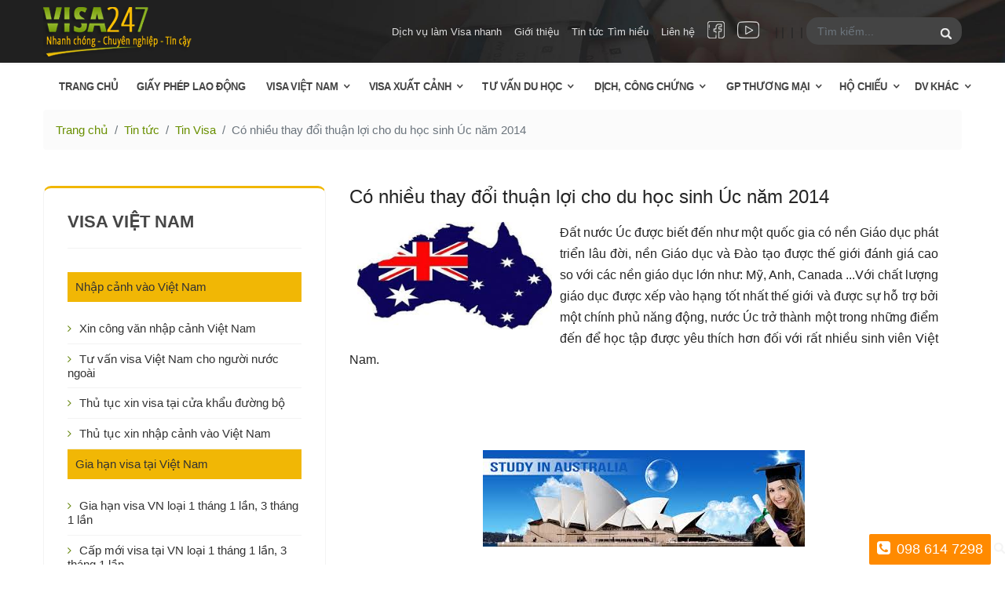

--- FILE ---
content_type: text/html; charset=utf-8
request_url: https://visa247.com.vn/tin-visa/co-nhieu-thay-doi-thuan-loi-cho-du-hoc-sinh-uc-nam-2014.html
body_size: 15545
content:
<!DOCTYPE html>
<html lang="vi-vn" dir="ltr">
    <head>
        <meta charset="utf-8">
        <meta name="viewport" content="width=device-width, initial-scale=1, shrink-to-fit=no">
        <link rel="canonical" href="https://visa247.com.vn/tin-visa/co-nhieu-thay-doi-thuan-loi-cho-du-hoc-sinh-uc-nam-2014.html">
		
        <base href="https://visa247.com.vn/tin-visa/co-nhieu-thay-doi-thuan-loi-cho-du-hoc-sinh-uc-nam-2014.html">
	<meta http-equiv="content-type" content="text/html; charset=utf-8">
	<meta name="keywords" content="visa247">
	<meta name="author" content="Tín Visa247">
		<meta name="twitter:card" content="summary">
	<meta property="og:type" content="article">
	<meta property="og:url" content="https://visa247.com.vn/tin-visa/co-nhieu-thay-doi-thuan-loi-cho-du-hoc-sinh-uc-nam-2014.html">
	<meta property="og:title" content="Có nhiều thay đổi thuận lợi cho du học sinh Úc năm 2014">
	<meta property="og:description" content="Đất nước Úc được biết đến như một quốc gia có nền Giáo dục phát triển lâu đời, nền Giáo dục và Đào tạo được thế giới đánh giá cao so với các nền giáo dục lớn như: Mỹ, Anh, Canada ...Với chất lượng giáo dục được xếp vào hạng tốt nh?">
	<meta name="description" content="Đất nước Úc được biết đến như một quốc gia có nền Giáo dục phát triển lâu đời, nền Giáo dục và Đào tạo được thế giới đánh giá cao so với các nền giáo dục lớn như: Mỹ, Anh, Canada ...Với chất lượng giáo dục được xếp vào hạng tốt nh?">
	<title>Có nhiều thay đổi thuận lợi cho du học sinh Úc năm 2014</title>
	<link href="/images/favicon.png" rel="shortcut icon" type="image/vnd.microsoft.icon">
	<link href="https://visa247.com.vn/component/search/?Itemid=115&amp;id=147&amp;format=opensearch" rel="search" title="Tìm kiếm Visa247" type="application/opensearchdescription+xml">
	<link href="https://visa247.com.vn/tin-visa/co-nhieu-thay-doi-thuan-loi-cho-du-hoc-sinh-uc-nam-2014.html" rel="canonical">
	<link href="/templates/visa247/css/bootstrap.min.css" rel="stylesheet" type="text/css">
	<link href="/templates/visa247/css/font-awesome.min.css" rel="stylesheet" type="text/css">
	<link href="/templates/visa247/css/template.css" rel="stylesheet" type="text/css">
	<link href="/templates/visa247/css/presets/default.css" rel="stylesheet" type="text/css">
	<link href="/media/com_rsform/css/front.css?07379e1f4ffabffc5e3054f215bde11e" rel="stylesheet" type="text/css">
	<link href="/media/com_rsform/css/frameworks/responsive/responsive.css?07379e1f4ffabffc5e3054f215bde11e" rel="stylesheet" type="text/css">
	<style type="text/css">
.logo-image {height:63px;}.logo-image-phone {height:63px;}#sp-header{ background-image:url("/images/header-bg.jpg");background-repeat:no-repeat;background-size:cover;background-position:0 0; }
	</style>
	<script type="application/json" class="joomla-script-options new">{"csrf.token":"011acbfb116748e8b83cc047402a57bf","system.paths":{"root":"","base":""},"system.keepalive":{"interval":300000,"uri":"\/component\/ajax\/?format=json"}}</script>
	<script src="/media/jui/js/jquery.min.js?07379e1f4ffabffc5e3054f215bde11e" type="text/javascript"></script>
	<script src="/media/jui/js/jquery-noconflict.js?07379e1f4ffabffc5e3054f215bde11e" type="text/javascript"></script>
	<script src="/media/jui/js/jquery-migrate.min.js?07379e1f4ffabffc5e3054f215bde11e" type="text/javascript"></script>
	<script src="/media/system/js/caption.js?07379e1f4ffabffc5e3054f215bde11e" type="text/javascript"></script>
	<script src="/templates/visa247/js/popper.min.js" type="text/javascript"></script>
	<script src="/templates/visa247/js/bootstrap.min.js" type="text/javascript"></script>
	<script src="/templates/visa247/js/main.js" type="text/javascript"></script>
	<script src="/media/com_rsform/js/script.js?07379e1f4ffabffc5e3054f215bde11e" type="text/javascript"></script>
	<script src="/media/system/js/core.js?07379e1f4ffabffc5e3054f215bde11e" type="text/javascript"></script>
	<!--[if lt IE 9]><script src="/media/system/js/polyfill.event.js?07379e1f4ffabffc5e3054f215bde11e" type="text/javascript"></script><![endif]-->
	<script src="/media/system/js/keepalive.js?07379e1f4ffabffc5e3054f215bde11e" type="text/javascript"></script>
	<script type="text/javascript">
jQuery(window).on('load',  function() {
				new JCaption('img.caption');
			});template="visa247";RSFormProUtils.addEvent(window, 'load', function(){
	RSFormPro.setHTML5Validation('3', false, {"parent":"","field":"rsform-error"}, 0);  
});
	</script>
	<!-- Start: Google Structured Data -->
            
<script type="application/ld+json">
{
    "@context": "https://schema.org",
    "@type": "BreadcrumbList",
    "itemListElement": [
        {
            "@type": "ListItem",
            "position": 1,
            "name": "Home",
            "item": "https://visa247.com.vn/"
        },
        {
            "@type": "ListItem",
            "position": 2,
            "name": "Tin tức",
            "item": "https://visa247.com.vn/tin-tuc.html"
        },
        {
            "@type": "ListItem",
            "position": 3,
            "name": "Tin Visa",
            "item": "https://visa247.com.vn/tin-visa.html"
        },
        {
            "@type": "ListItem",
            "position": 4,
            "name": "Có nhiều thay đổi thuận lợi cho du học sinh Úc năm 2014",
            "item": "https://visa247.com.vn/tin-visa/co-nhieu-thay-doi-thuan-loi-cho-du-hoc-sinh-uc-nam-2014.html"
        }
    ]
}
</script>

<script type="application/ld+json">
{
    "@context": "https://schema.org",
    "@type": "Article",
    "mainEntityOfPage": {
        "@type": "WebPage",
        "@id": "https://visa247.com.vn/tin-visa/co-nhieu-thay-doi-thuan-loi-cho-du-hoc-sinh-uc-nam-2014.html"
    },
    "headline": "Có nhiều thay đổi thuận lợi cho du học sinh Úc năm 2014",
    "description": "&lt;p style=&quot;text-align: justify;&quot;&gt;&lt;span style=&quot;font-size: 12pt; font-family: arial, helvetica, sans-serif;&quot;&gt;&lt;img style=&quot;margin-left: 10px; margin-bottom: 5px; margin-right: 10px; float: left;&quot; src=&quot;images/du%20hc%20c.jpg&quot; alt=&quot;&quot; width=&q",
    "image": {
        "@type": "ImageObject",
        "url": "https://visa247.com.vn/"
    },
    "author": {
        "@type": "Person",
        "name": "Tín Visa247"
    },
    "publisher": {
        "@type": "Organization",
        "name": "Visa247",
        "logo": {
            "@type": "ImageObject",
            "url": "https://visa247.com.vn/"
        }
    },
    "datePublished": "2014-10-28T09:51:02+00:00",
    "dateCreated": "2014-10-28T09:51:02+00:00",
    "dateModified": "2014-10-28T09:51:23+00:00"
}
</script>
            <!-- End: Google Structured Data -->
<!-- Meta Pixel Code -->
<script>
!function(f,b,e,v,n,t,s)
{if(f.fbq)return;n=f.fbq=function(){n.callMethod?
n.callMethod.apply(n,arguments):n.queue.push(arguments)};
if(!f._fbq)f._fbq=n;n.push=n;n.loaded=!0;n.version='2.0';
n.queue=[];t=b.createElement(e);t.async=!0;
t.src=v;s=b.getElementsByTagName(e)[0];
s.parentNode.insertBefore(t,s)}(window, document,'script',
'https://connect.facebook.net/en_US/fbevents.js');
fbq('init', '351447453991216');
fbq('track', 'PageView');
</script>
<noscript><img height="1" width="1" style="display:none" src="https://www.facebook.com/tr?id=351447453991216&amp;ev=PageView&amp;noscript=1" loading="lazy"></noscript>
<!-- End Meta Pixel Code -->
		<link href="/templates/visa247/css/visa247.css" rel="stylesheet" type="text/css">
<!-- Google Tag Manager -->
<script>(function(w,d,s,l,i){w[l]=w[l]||[];w[l].push({'gtm.start':
new Date().getTime(),event:'gtm.js'});var f=d.getElementsByTagName(s)[0],
j=d.createElement(s),dl=l!='dataLayer'?'&l='+l:'';j.async=true;j.src=
'https://www.googletagmanager.com/gtm.js?id='+i+dl;f.parentNode.insertBefore(j,f);
})(window,document,'script','dataLayer','GTM-KVNF8PQ');</script>
<!-- End Google Tag Manager -->
    </head>
    <body class="site helix-ultimate com-content view-article layout-default task-none itemid-115 vi-vn ltr layout-fluid offcanvas-init offcanvs-position-right">
    
    <div class="body-wrapper">
        <div class="body-innerwrapper">
                        <header id="sp-header"><div class="container"><div class="container-inner"><div class="row"><div id="sp-logo" class="col-lg-4 "><div class="sp-column "><div class="logo"><a href="/"><img class="logo-image d-none d-lg-inline-block" src="/images/logo.png" alt="Visa247" loading="lazy"><img class="logo-image-phone d-inline-block d-lg-none" src="/images/logo.png" alt="Visa247" loading="lazy"></a></div></div></div><div id="sp-top1" class="col-lg-8 "><div class="sp-column "><div class="sp-module  timkiem"><div class="sp-module-content"><div class="search">
	<form action="/tin-tuc.html" method="post">
		<div class="input-group"><input name="searchword" id="mod-search-searchword97" class="form-control" type="search" placeholder="Tìm kiếm..."><span class="input-group-btn"><button class="btn btn-primary" onclick="this.form.searchword.focus();">Tìm kiếm</button></span></div>		<input type="hidden" name="task" value="search">
		<input type="hidden" name="option" value="com_search">
		<input type="hidden" name="Itemid" value="115">
	</form>
</div>
</div></div><div class="sp-module  menutop"><div class="sp-module-content">

<div class="custom menutop">
	<div id="top-menu"><a href="/dich-vu-lam-visa-nhanh.html">Dịch vụ làm Visa nhanh</a> |<a href="/gioi-thieu.html">Giới thiệu</a> | <a href="/tin-tuc/">Tin tức</a> | <a href="/tim-hieu/">Tìm hiểu</a> | <a href="/lien-he.html">Liên hệ </a> <a href="https://www.facebook.com/visa247.org"><img src="/images/facebook.png" alt="" loading="lazy"></a> <a href="#"> <img src="/images/youtube.png" alt="" loading="lazy"></a></div></div>
</div></div></div></div></div></div></div></header><section id="sp-main-menu"><div class="container"><div class="container-inner"><div class="row"><div id="sp-menu" class="col-lg-12 "><div class="sp-column "><nav class="sp-megamenu-wrapper" role="navigation"><a id="offcanvas-toggler" aria-label="Navigation" class="offcanvas-toggler-right d-block d-lg-none" href="#"><i class="fa fa-bars" aria-hidden="true" title="Navigation"></i></a><ul class="sp-megamenu-parent menu-animation-none d-none d-lg-block"><li class="sp-menu-item"><a class="nofollow" href="/" title="nofollow">Trang chủ</a></li><li class="sp-menu-item"><a href="/giay-phep-lao-dong.html">Giấy phép lao động</a></li><li class="sp-menu-item sp-has-child"><a href="/visa-viet-nam.html">Visa Việt Nam</a><div class="sp-dropdown sp-dropdown-main sp-menu-right" style="width: 240px;"><div class="sp-dropdown-inner"><ul class="sp-dropdown-items"><li class="sp-menu-item sp-has-child"><a href="/visa-viet-nam/cong-van-nhap-canh.html">Nhập cảnh vào Việt Nam</a><div class="sp-dropdown sp-dropdown-sub sp-menu-right" style="width: 240px;"><div class="sp-dropdown-inner"><ul class="sp-dropdown-items"><li class="sp-menu-item"><a href="/visa-viet-nam/cong-van-nhap-canh/xin-cong-van-nhap-canh-viet-nam.html">Xin công văn nhập cảnh Việt Nam</a></li><li class="sp-menu-item"><a href="/visa-viet-nam/cong-van-nhap-canh/visa-viet-nam-cho-nguoi-nuoc-ngoai.html">Tư vấn visa Việt Nam cho người nước ngoài</a></li><li class="sp-menu-item"><a href="/visa-viet-nam/cong-van-nhap-canh/thu-tuc-xin-visa-tai-cua-khau-duong-bo.html">Thủ tục xin visa tại cửa khẩu đường bộ</a></li><li class="sp-menu-item"><a href="/visa-viet-nam/cong-van-nhap-canh/thu-tuc-xin-nhap-canh-vao-viet-nam.html">Thủ tục xin nhập cảnh vào Việt Nam</a></li></ul></div></div></li><li class="sp-menu-item sp-has-child"><a href="/visa-viet-nam/gia-han-visa-viet-nam.html">Gia hạn visa tại Việt Nam</a><div class="sp-dropdown sp-dropdown-sub sp-menu-right" style="width: 240px;"><div class="sp-dropdown-inner"><ul class="sp-dropdown-items"><li class="sp-menu-item"><a href="/visa-viet-nam/gia-han-visa-viet-nam/gia-han-visa-vn-loai-1-thang-1-lan-3-thang-1-lan.html">Gia hạn visa VN loại 1 tháng 1 lần, 3 tháng 1 lần</a></li><li class="sp-menu-item"><a href="/visa-viet-nam/gia-han-visa-viet-nam/cap-moi-visa-vn-loai-1-thang-1-lan-3-thang-1-lan.html">Cấp mới visa tại VN loại 1 tháng 1 lần, 3 tháng 1 lần</a></li><li class="sp-menu-item"><a href="/visa-viet-nam/gia-han-visa-viet-nam/cap-moi-visa-vn-loai-3-thang-nhieu-lan.html">Cấp mới visa VN loại 3 tháng nhiều lần</a></li><li class="sp-menu-item"><a href="/visa-viet-nam/gia-han-visa-viet-nam/cap-moi-visa-vn-loai-6-thang-nhieu-lan.html">Cấp mới visa VN loại 6 tháng nhiều lần</a></li><li class="sp-menu-item"><a href="/visa-viet-nam/gia-han-visa-viet-nam/cap-moi-visa-vn-loai-1-nam-nhieu-lan.html">Cấp mới visa VN loại 1 năm nhiều lần</a></li><li class="sp-menu-item"><a href="/tu-van-gia-han-thi-thuc.html">Tư vấn gia hạn thị thực</a></li></ul></div></div></li><li class="sp-menu-item sp-has-child"><a href="/visa-viet-nam/the-tam-tru.html">Thẻ tạm trú</a><div class="sp-dropdown sp-dropdown-sub sp-menu-right" style="width: 240px;"><div class="sp-dropdown-inner"><ul class="sp-dropdown-items"><li class="sp-menu-item"><a href="/visa-viet-nam/the-tam-tru/the-tam-tru-cho-nnn-tai-viet-nam.html">Thẻ tạm trú cho NNN tại Việt Nam</a></li><li class="sp-menu-item"><a href="/visa-viet-nam/the-tam-tru/the-tam-tru-cho-than-nhan-nnn-tai-viet-nam.html">Thẻ tạm trú cho thân nhân NNN tại Việt Nam</a></li></ul></div></div></li><li class="sp-menu-item"><a href="/visa-viet-nam/mien-thi-thuc-5-nam.html">Miễn thị thực 5 năm</a></li><li class="sp-menu-item"><a href="/visa-viet-nam/dich-vu-don-khach-san-bay.html">Dịch vụ đón khách tại sân bay</a></li><li class="sp-menu-item"><a href="/visa-viet-nam/cac-nuoc-duoc-mien-visa-vao-vietnam.html">Các nước được miễn visa vào Việt Nam</a></li><li class="sp-menu-item"><a href="/visa-viet-nam/luat-nhap-canh-xuat-canh-qua-canh-tai-viet-nam.html">Luật nhập cảnh, xuất cảnh, quá cảnh tại Việt Nam</a></li></ul></div></div></li><li class="sp-menu-item sp-has-child"><a href="/visa-xuat-canh.html">Visa xuất cảnh</a><div class="sp-dropdown sp-dropdown-main sp-menu-right" style="width: 240px;"><div class="sp-dropdown-inner"><ul class="sp-dropdown-items"><li class="sp-menu-item sp-has-child"><a href="/visa-xuat-canh/visa-chau-a.html">Visa Châu Á</a><div class="sp-dropdown sp-dropdown-sub sp-menu-right" style="width: 240px;"><div class="sp-dropdown-inner"><ul class="sp-dropdown-items"><li class="sp-menu-item"><a href="/dich-vu-visa/visa-xuat-canh/visa-an-do.html">Visa Ấn Độ</a></li><li class="sp-menu-item"><a href="/visa-xuat-canh/visa-chau-a/visa-dubai.html">Visa Dubai</a></li><li class="sp-menu-item"><a href="/dich-vu-visa/visa-xuat-canh/visa-dai-loan.html">Visa Đài Loan</a></li><li class="sp-menu-item"><a href="/visa-xuat-canh/visa-chau-a/lam-visa-han-quoc.html">Visa Hàn Quốc</a></li><li class="sp-menu-item"><a href="/dich-vu-visa/visa-xuat-canh/visa-hongkong.html">Visa Hồng Kông</a></li><li class="sp-menu-item"><a href="/dich-vu-visa/visa-xuat-canh/visa-macau.html">Visa Ma Cao</a></li><li class="sp-menu-item"><a href="/dich-vu-visa/visa-xuat-canh/visa-myanmar.html">Visa Myanmar</a></li><li class="sp-menu-item"><a href="/dich-vu-visa/visa-xuat-canh/visa-nhat-ban.html">Visa Nhật Bản</a></li><li class="sp-menu-item"><a href="/dich-vu-visa/visa-xuat-canh/visa-trung-quoc.html">Visa Trung Quốc</a></li><li class="sp-menu-item"><a href="/visa-xuat-canh/visa-chau-a/lam-visa-di-srilanka.html">Visa Sri Lanka</a></li><li class="sp-menu-item"><a href="/visa-xuat-canh/visa-chau-a/visa-iran.html">Visa Iran</a></li><li class="sp-menu-item"><a href="/visa-xuat-canh/visa-chau-a/visa-mong-co.html">Visa Mông Cổ</a></li><li class="sp-menu-item"><a href="/visa-xuat-canh/visa-chau-a/visa-thai-lan.html">Visa Thái Lan</a></li><li class="sp-menu-item"><a href="/visa-xuat-canh/visa-chau-a/visa-pakistan.html">Visa Pakistan</a></li></ul></div></div></li><li class="sp-menu-item sp-has-child"><a href="/visa-xuat-canh/visa-chau-au.html">Visa Châu Âu</a><div class="sp-dropdown sp-dropdown-sub sp-menu-right" style="width: 240px;"><div class="sp-dropdown-inner"><ul class="sp-dropdown-items"><li class="sp-menu-item sp-has-child"><a href="/visa-xuat-canh/visa-chau-au/schengen.html">Schengen</a><div class="sp-dropdown sp-dropdown-sub sp-menu-right" style="width: 240px;"><div class="sp-dropdown-inner"><ul class="sp-dropdown-items"><li class="sp-menu-item"><a href="/visa-xuat-canh/visa-chau-au/schengen/visa-ao.html">Visa Áo</a></li><li class="sp-menu-item"><a href="/dich-vu-visa/visa-xuat-canh/visa-ba-lan.html">Visa Ba Lan</a></li><li class="sp-menu-item"><a href="/dich-vu-visa/visa-xuat-canh/visa-bi.html">Visa Bỉ</a></li><li class="sp-menu-item"><a href="/visa-xuat-canh/visa-chau-au/schengen/visa-bo-dao-nha.html">Visa Bồ Đào Nha</a></li><li class="sp-menu-item"><a href="/visa-xuat-canh/visa-chau-au/schengen/visa-ch-czech.html">Visa CH Czech</a></li><li class="sp-menu-item"><a href="/visa-xuat-canh/visa-chau-au/schengen/visa-dan-mach.html">Visa Đan Mạch</a></li><li class="sp-menu-item"><a href="/dich-vu-visa/visa-xuat-canh/visa-duc.html">Visa Đức</a></li><li class="sp-menu-item"><a href="/dich-vu-visa/visa-xuat-canh/visa-ha-lan.html">Visa Hà Lan</a></li><li class="sp-menu-item"><a href="/visa-xuat-canh/visa-chau-au/schengen/visa-hy-lap.html">Visa Hy Lạp</a></li><li class="sp-menu-item"><a href="/visa-xuat-canh/visa-chau-au/schengen/visa-hungary.html">Visa Hungary</a></li><li class="sp-menu-item"><a href="/dich-vu-visa/visa-xuat-canh/visa-italia.html">Visa Italia</a></li><li class="sp-menu-item"><a href="/visa-xuat-canh/visa-chau-au/schengen/visa-na-uy.html">Visa Na Uy</a></li><li class="sp-menu-item"><a href="/visa-xuat-canh/visa-chau-au/schengen/visa-phan-lan.html">Visa Phần Lan</a></li><li class="sp-menu-item"><a class="nofollow" href="/dich-vu-visa/visa-xuat-canh/visa-phap.html" title="nofollow">Visa Pháp</a></li><li class="sp-menu-item"><a href="/dich-vu-visa/visa-xuat-canh/visa-tay-ban-nha.html">Visa Tây Ban Nha</a></li><li class="sp-menu-item"><a href="/dich-vu-visa/visa-xuat-canh/visa-thuy-dien.html">Visa Thụy Điển</a></li><li class="sp-menu-item"><a href="/dich-vu-visa/visa-xuat-canh/visa-thuy-si.html">Visa Thụy Sĩ</a></li><li class="sp-menu-item"><a href="/visa-xuat-canh/visa-chau-au/schengen/visa-liechtenstein.html">Visa Liechtenstein</a></li></ul></div></div></li><li class="sp-menu-item"><a href="/visa-xuat-canh/visa-chau-au/visa-di-anh.html">Visa Anh</a></li><li class="sp-menu-item"><a href="/dich-vu-visa/visa-xuat-canh/visa-nga.html">Visa Nga</a></li><li class="sp-menu-item"><a href="/dich-vu-visa/visa-xuat-canh/visa-tho-nhi-ky.html">Visa Thổ Nhĩ Kỳ</a></li><li class="sp-menu-item"><a href="/visa-xuat-canh/visa-chau-au/visa-belarus.html">Visa Belarus</a></li><li class="sp-menu-item"><a href="/visa-xuat-canh/visa-chau-au/visa-bulgaria.html">Visa Bulgaria</a></li><li class="sp-menu-item"><a href="/visa-xuat-canh/visa-chau-au/visa-romania.html">Visa Romania</a></li><li class="sp-menu-item"><a href="/visa-xuat-canh/visa-chau-au/visa-ukraine.html">Visa Ukraine</a></li><li class="sp-menu-item"><a href="/visa-xuat-canh/visa-chau-au/visa-ireland.html">Visa Ireland</a></li></ul></div></div></li><li class="sp-menu-item sp-has-child"><a href="/visa-xuat-canh/visa-chau-phi.html">Visa Châu Phi</a><div class="sp-dropdown sp-dropdown-sub sp-menu-right" style="width: 240px;"><div class="sp-dropdown-inner"><ul class="sp-dropdown-items"><li class="sp-menu-item"><a href="/dich-vu-visa/visa-xuat-canh/visa-ai-cap.html">Visa Ai Cập</a></li><li class="sp-menu-item"><a href="/dich-vu-visa/visa-xuat-canh/visa-nam-phi.html">Visa Nam Phi</a></li><li class="sp-menu-item"><a href="/visa-xuat-canh/visa-chau-phi/visa-angola.html">Visa Angola</a></li><li class="sp-menu-item"><a href="/visa-xuat-canh/visa-chau-phi/visa-algeria.html">Visa Algeria</a></li><li class="sp-menu-item"><a href="/visa-xuat-canh/visa-chau-phi/visa-maroc.html">Visa Maroc</a></li><li class="sp-menu-item"><a href="/visa-xuat-canh/visa-chau-phi/visa-kenya.html">Visa Kenya</a></li><li class="sp-menu-item"><a href="/visa-xuat-canh/visa-chau-phi/visa-ghana.html">Visa Ghana</a></li></ul></div></div></li><li class="sp-menu-item sp-has-child"><a href="/visa-xuat-canh/visa-chau-uc.html">Visa Châu Úc</a><div class="sp-dropdown sp-dropdown-sub sp-menu-right" style="width: 240px;"><div class="sp-dropdown-inner"><ul class="sp-dropdown-items"><li class="sp-menu-item"><a href="/dich-vu-visa/visa-xuat-canh/visa-uc.html">Visa Úc</a></li><li class="sp-menu-item"><a href="/visa-xuat-canh/visa-chau-uc/visa-new-zealand.html">Visa New Zealand</a></li></ul></div></div></li><li class="sp-menu-item sp-has-child"><a href="/visa-xuat-canh/visa-chau-my.html">Visa Châu Mỹ</a><div class="sp-dropdown sp-dropdown-sub sp-menu-right" style="width: 240px;"><div class="sp-dropdown-inner"><ul class="sp-dropdown-items"><li class="sp-menu-item"><a href="/visa-xuat-canh/visa-chau-my/visa-argentina.html">Visa Argentina</a></li><li class="sp-menu-item"><a href="/dich-vu-visa/visa-xuat-canh/visa-my.html">Visa Mỹ</a></li><li class="sp-menu-item"><a href="/visa-xuat-canh/visa-chau-my/visa-mexico.html">Visa Mexico</a></li><li class="sp-menu-item"><a href="/dich-vu-visa/visa-xuat-canh/visa-canada.html">Visa Canada</a></li><li class="sp-menu-item"><a href="/visa-xuat-canh/visa-chau-my/visa-brazil.html">Visa Brazil</a></li></ul></div></div></li></ul></div></div></li><li class="sp-menu-item sp-has-child"><a href="/tu-van-du-hoc.html">Tư vấn Du học</a><div class="sp-dropdown sp-dropdown-main sp-menu-right" style="width: 240px;"><div class="sp-dropdown-inner"><ul class="sp-dropdown-items"><li class="sp-menu-item sp-has-child"><a href="/tu-van-du-hoc/du-hoc-nghe-cong-hoa-lb-duc.html">Du học nghề Cộng hòa LB Đức</a><div class="sp-dropdown sp-dropdown-sub sp-menu-right" style="width: 240px;"><div class="sp-dropdown-inner"><ul class="sp-dropdown-items"><li class="sp-menu-item"><a href="/tu-van-du-hoc/du-hoc-nghe-cong-hoa-lb-duc/du-hoc-dieu-duong-tai-duc.html">Du học Điều dưỡng tại CHLB Đức</a></li><li class="sp-menu-item"><a href="/tu-van-du-hoc/du-hoc-nghe-cong-hoa-lb-duc/du-hoc-nghe-co-khi-tai-chlb-duc.html">Du học nghề Cơ khí tại CHLB Đức</a></li></ul></div></div></li><li class="sp-menu-item"><a href="/tu-van-du-hoc/du-hoc-dai-loan.html">Du học Đài Loan</a></li></ul></div></div></li><li class="sp-menu-item sp-has-child"><a href="/dich-thuat-cong-chung.html">Dịch, công chứng</a><div class="sp-dropdown sp-dropdown-main sp-menu-right" style="width: 240px;"><div class="sp-dropdown-inner"><ul class="sp-dropdown-items"><li class="sp-menu-item"><a href="/dich-thuat-cong-chung/dich-thuat-cac-loai-ngon-ngu.html">Dịch thuật các loại ngôn ngữ</a></li><li class="sp-menu-item"><a href="/dich-thuat-cong-chung/cong-chung-tu-phap.html">Công chứng tư pháp</a></li><li class="sp-menu-item"><a href="/dich-thuat-cong-chung/dich-thuat-cac-loai-tai-lieu.html">Dịch thuật các loại tài liệu</a></li></ul></div></div></li><li class="sp-menu-item sp-has-child"><a href="/giay-phep-thuong-mai.html">GP thương mại</a><div class="sp-dropdown sp-dropdown-main sp-menu-right" style="width: 240px;"><div class="sp-dropdown-inner"><ul class="sp-dropdown-items"><li class="sp-menu-item sp-has-child"><a href="/giay-phep-thuong-mai/doanh-nghiep.html">Doanh nghiệp</a><div class="sp-dropdown sp-dropdown-sub sp-menu-right" style="width: 240px;"><div class="sp-dropdown-inner"><ul class="sp-dropdown-items"><li class="sp-menu-item"><a href="/giay-phep-thuong-mai/doanh-nghiep/thanh-lap-doanh-nghiep.html">Dịch vụ xin giấy phép thành lập doanh nghiệp</a></li><li class="sp-menu-item"><a class="nofollow" href="/giay-phep-thuong-mai/doanh-nghiep/chuyen-doi-bo-sung-gpkd.html">Chuyển đổi bổ sung ĐKKD</a></li><li class="sp-menu-item"><a class="nofollow" href="/giay-phep-thuong-mai/doanh-nghiep/thanh-lap-van-phong-dai-dien.html">Thành lập Văn phòng đại diện</a></li><li class="sp-menu-item"><a href="/giay-phep-thuong-mai/doanh-nghiep/thanh-lap-chi-nhanh-doanh-nghiep.html">Thành lập chi nhánh doanh nghiệp</a></li></ul></div></div></li><li class="sp-menu-item"><a href="/giay-phep-thuong-mai/dang-ky-ma-so-ma-vach.html">Đăng ký mã số mã vạch</a></li><li class="sp-menu-item sp-has-child"><a href="/giay-phep-thuong-mai/cong-bo-tieu-chuan.html">Công bố tiêu chuẩn</a><div class="sp-dropdown sp-dropdown-sub sp-menu-right" style="width: 240px;"><div class="sp-dropdown-inner"><ul class="sp-dropdown-items"><li class="sp-menu-item"><a href="/giay-phep-thuong-mai/cong-bo-tieu-chuan/cong-bo-tieu-chuan-cl-tp-thuong.html">Công bố TCCL thực phẩm thường</a></li><li class="sp-menu-item"><a href="/giay-phep-thuong-mai/cong-bo-tieu-chuan/cong-bo-tieu-chuan-cl-tp-chuc-nang.html">Công bố tiêu chuẩn chất lượng thực phẩm chức năng</a></li><li class="sp-menu-item"><a href="/giay-phep-thuong-mai/cong-bo-tieu-chuan/cong-bo-luu-hanh-hoa-my-pham.html">Công bố lưu hành hóa mỹ phẩm</a></li><li class="sp-menu-item"><a href="/giay-phep-thuong-mai/cong-bo-tieu-chuan/v-sinh-an-toan-th-c-ph-m.html">Vệ sinh an toàn thực phẩm</a></li></ul></div></div></li></ul></div></div></li><li class="sp-menu-item sp-has-child"><a href="/thu-tuc-ho-chieu.html">Hộ chiếu</a><div class="sp-dropdown sp-dropdown-main sp-menu-right" style="width: 240px;"><div class="sp-dropdown-inner"><ul class="sp-dropdown-items"><li class="sp-menu-item"><a href="/thu-tuc-ho-chieu/ho-chieu-tai-ha-noi.html">Hộ chiếu TP Hà Nội</a></li><li class="sp-menu-item"><a href="/thu-tuc-ho-chieu/ho-chieu-tp-ho-chi-minh.html">Hộ chiếu TP HCM</a></li><li class="sp-menu-item"><a href="/thu-tuc-ho-chieu/ho-chieu-tinh-thanh-pho-khac.html">Hộ chiếu tỉnh và TP khác</a></li></ul></div></div></li><li class="sp-menu-item sp-has-child"><a href="/dich-vu-khac.html">DV khác</a><div class="sp-dropdown sp-dropdown-main sp-menu-right" style="width: 240px;"><div class="sp-dropdown-inner"><ul class="sp-dropdown-items"><li class="sp-menu-item sp-has-child"><a href="/">Giấy phép lái xe</a><div class="sp-dropdown sp-dropdown-sub sp-menu-left" style="width: 240px;left: -240px;"><div class="sp-dropdown-inner"><ul class="sp-dropdown-items"><li class="sp-menu-item"><a href="/dich-vu-khac/giay-phep-lai-xe/chuyen-doi-gp-lai-xe-tu-vn-ra-quoc-te.html">Chuyển đổi GP lái xe từ VN ra quốc tế</a></li><li class="sp-menu-item"><a href="/dich-vu-khac/giay-phep-lai-xe/chuyen-doi-gp-lai-xe-tu-nn-vao-vn.html">Chuyển đổi GP lái xe từ NN vào VN</a></li><li class="sp-menu-item"><a href="/dich-vu-khac/giay-phep-lai-xe/tu-van-dao-tao-cap-moi-gp-lai-xe-cac-hang.html" onclick="window.open(this.href,'targetWindow','toolbar=no,location=no,status=no,menubar=no,scrollbars=yes,resizable=yes,');return false;">Tư vấn đào tạo, cấp mới GP lái xe các hạng</a></li><li class="sp-menu-item"><a href="/dich-vu-khac/giay-phep-lai-xe/mau-chuyen-doi-giay-phep-lai-xe-viet-nam-ra-quoc-te.html">Mẫu chuyển đổi giấy phép từ Việt Nam ra quốc tế</a></li><li class="sp-menu-item"><a href="/dich-vu-khac/giay-phep-lai-xe/mau-chuyen-doi-giay-phep-lai-xe-quoc-te-vao-viet-nam.html">Mẫu chuyển đổi giấy phép từ Quốc tế vào Việt Nam</a></li></ul></div></div></li><li class="sp-menu-item sp-has-child"><a href="/" onclick="window.open(this.href,'targetWindow','toolbar=no,location=no,status=no,menubar=no,scrollbars=yes,resizable=yes,');return false;">Đặt vé máy bay</a><div class="sp-dropdown sp-dropdown-sub sp-menu-left" style="width: 240px;left: -240px;"><div class="sp-dropdown-inner"><ul class="sp-dropdown-items"><li class="sp-menu-item"><a href="/dich-vu-khac/dat-ve-may-bay/dat-ve-mb-trong-nuoc.html" onclick="window.open(this.href,'targetWindow','toolbar=no,location=no,status=no,menubar=no,scrollbars=yes,resizable=yes,');return false;">Đặt vé MB trong nước</a></li><li class="sp-menu-item"><a href="/dich-vu-khac/dat-ve-may-bay/dat-ve-mb-ngoai-nuoc.html" onclick="window.open(this.href,'targetWindow','toolbar=no,location=no,status=no,menubar=no,scrollbars=yes,resizable=yes,');return false;">Đặt vé MB ngoài nước</a></li><li class="sp-menu-item"><a href="/dich-vu-khac/dat-ve-may-bay/dat-phong-khach-san.html" onclick="window.open(this.href,'targetWindow','toolbar=no,location=no,status=no,menubar=no,scrollbars=yes,resizable=yes,');return false;">Đặt phòng khách sạn</a></li></ul></div></div></li><li class="sp-menu-item sp-has-child"><a href="/">Chứng minh tài chính</a><div class="sp-dropdown sp-dropdown-sub sp-menu-left" style="width: 240px;left: -240px;"><div class="sp-dropdown-inner"><ul class="sp-dropdown-items"><li class="sp-menu-item"><a href="/dich-vu-khac/chung-minh-tai-chinh/chung-minh-tai-chinh-lien-ngan-hang.html">Chứng minh tài chính liên ngân hàng</a></li><li class="sp-menu-item"><a href="/dich-vu-khac/chung-minh-tai-chinh/ke-toan-tong-hop-ke-khai-thue.html">Kế toán tổng hợp, kê khai thuế</a></li></ul></div></div></li><li class="sp-menu-item sp-has-child"><a href="/">Tem chống hàng giả</a><div class="sp-dropdown sp-dropdown-sub sp-menu-left" style="width: 240px;left: -240px;"><div class="sp-dropdown-inner"><ul class="sp-dropdown-items"><li class="sp-menu-item"><a href="/dich-vu-khac/tem-chong-hang-gia/tem-do-bo-ca-cap.html">Tem do bộ CA cấp</a></li><li class="sp-menu-item"><a href="/dich-vu-khac/tem-chong-hang-gia/mau-tem-chong-gia.html">Mẫu tem chống hàng giả của bộ công an</a></li></ul></div></div></li><li class="sp-menu-item sp-has-child"><a href="/" onclick="window.open(this.href,'targetWindow','toolbar=no,location=no,status=no,menubar=no,scrollbars=yes,resizable=yes,');return false;">Thủ tục khai, nhập nhân khẩu</a><div class="sp-dropdown sp-dropdown-sub sp-menu-left" style="width: 240px;left: -240px;"><div class="sp-dropdown-inner"><ul class="sp-dropdown-items"><li class="sp-menu-item"><a href="/dich-vu-khac/thu-tuc-khai-nhap-nhan-khau/chuyen-nhap-khau-tp-ha-noi.html">Chuyển, nhập khẩu TP Hà Nội</a></li><li class="sp-menu-item"><a href="/dich-vu-khac/thu-tuc-khai-nhap-nhan-khau/chuyen-nhap-khau-tp-hcm.html">Chuyển, nhập khẩu TP HCM</a></li></ul></div></div></li></ul></div></div></li></ul></nav></div></div></div></div></div></section><section id="sp-breadcr"><div class="container"><div class="container-inner"><div class="row"><div id="sp-breadcrumb" class="col-lg-12 "><div class="sp-column "><div class="sp-module "><div class="sp-module-content">
<ol class="breadcrumb">
			<li class="float-left">
			<span class="divider fa fa-location" aria-hidden="true"></span>
		</li>
	
				<li class="breadcrumb-item"><a href="/" class="pathway"><span >Trang chủ</span></a>				<meta content="1">
			</li>
					<li class="breadcrumb-item"><a href="/tin-tuc.html" class="pathway"><span >Tin tức</span></a>				<meta content="2">
			</li>
					<li class="breadcrumb-item"><a href="/tin-visa.html" class="pathway"><span >Tin Visa</span></a>				<meta content="3">
			</li>
					<li class="breadcrumb-item active"><span >Có nhiều thay đổi thuận lợi cho du học sinh Úc năm 2014</span>				<meta content="4">
			</li>
		</ol>
</div></div></div></div></div></div></div></section><section id="sp-main-body"><div class="container"><div class="container-inner"><div class="row"><aside id="sp-left" class="col-lg-4 "><div class="sp-column "><div class="sp-module "><h3 class="sp-module-title">Visa Việt Nam</h3><div class="sp-module-content"><ul class="menu">
<li class="item-277 menu-deeper menu-parent"><a href="/visa-viet-nam/cong-van-nhap-canh.html">Nhập cảnh vào Việt Nam<span class="menu-toggler"></span></a><ul class="menu-child"><li class="item-450"><a href="/visa-viet-nam/cong-van-nhap-canh/xin-cong-van-nhap-canh-viet-nam.html">Xin công văn nhập cảnh Việt Nam</a></li><li class="item-409"><a href="/visa-viet-nam/cong-van-nhap-canh/visa-viet-nam-cho-nguoi-nuoc-ngoai.html">Tư vấn visa Việt Nam cho người nước ngoài</a></li><li class="item-278"><a href="/visa-viet-nam/cong-van-nhap-canh/thu-tuc-xin-visa-tai-cua-khau-duong-bo.html">Thủ tục xin visa tại cửa khẩu đường bộ</a></li><li class="item-279"><a href="/visa-viet-nam/cong-van-nhap-canh/thu-tuc-xin-nhap-canh-vao-viet-nam.html">Thủ tục xin nhập cảnh vào Việt Nam</a></li></ul></li><li class="item-264 menu-deeper menu-parent"><a href="/visa-viet-nam/gia-han-visa-viet-nam.html">Gia hạn visa tại Việt Nam<span class="menu-toggler"></span></a><ul class="menu-child"><li class="item-266"><a href="/visa-viet-nam/gia-han-visa-viet-nam/gia-han-visa-vn-loai-1-thang-1-lan-3-thang-1-lan.html">Gia hạn visa VN loại 1 tháng 1 lần, 3 tháng 1 lần</a></li><li class="item-267"><a href="/visa-viet-nam/gia-han-visa-viet-nam/cap-moi-visa-vn-loai-1-thang-1-lan-3-thang-1-lan.html">Cấp mới visa tại VN loại 1 tháng 1 lần, 3 tháng 1 lần</a></li><li class="item-268"><a href="/visa-viet-nam/gia-han-visa-viet-nam/cap-moi-visa-vn-loai-3-thang-nhieu-lan.html">Cấp mới visa VN loại 3 tháng nhiều lần</a></li><li class="item-269"><a href="/visa-viet-nam/gia-han-visa-viet-nam/cap-moi-visa-vn-loai-6-thang-nhieu-lan.html">Cấp mới visa VN loại 6 tháng nhiều lần</a></li><li class="item-270"><a href="/visa-viet-nam/gia-han-visa-viet-nam/cap-moi-visa-vn-loai-1-nam-nhieu-lan.html">Cấp mới visa VN loại 1 năm nhiều lần</a></li><li class="item-625"><a href="/tu-van-gia-han-thi-thuc.html">Tư vấn gia hạn thị thực</a></li></ul></li><li class="item-272 menu-deeper menu-parent"><a href="/visa-viet-nam/the-tam-tru.html">Thẻ tạm trú<span class="menu-toggler"></span></a><ul class="menu-child"><li class="item-273"><a href="/visa-viet-nam/the-tam-tru/the-tam-tru-cho-nnn-tai-viet-nam.html">Thẻ tạm trú cho NNN tại Việt Nam</a></li><li class="item-408"><a href="/visa-viet-nam/the-tam-tru/the-tam-tru-cho-than-nhan-nnn-tai-viet-nam.html">Thẻ tạm trú cho thân nhân NNN tại Việt Nam</a></li></ul></li><li class="item-449"><a href="/visa-viet-nam/mien-thi-thuc-5-nam.html">Miễn thị thực 5 năm</a></li><li class="item-282"><a href="/visa-viet-nam/dich-vu-don-khach-san-bay.html">Dịch vụ đón khách tại sân bay</a></li><li class="item-283"><a href="/visa-viet-nam/cac-nuoc-duoc-mien-visa-vao-vietnam.html">Các nước được miễn visa vào Việt Nam</a></li><li class="item-407"><a href="/visa-viet-nam/luat-nhap-canh-xuat-canh-qua-canh-tai-viet-nam.html">Luật nhập cảnh, xuất cảnh, quá cảnh tại Việt Nam</a></li></ul>
</div></div><div class="sp-module "><h3 class="sp-module-title">Visa xuất cảnh</h3><div class="sp-module-content"><ul class="menu">
<li class="item-443 menu-deeper menu-parent"><a href="/visa-xuat-canh/visa-chau-a.html">Visa Châu Á<span class="menu-toggler"></span></a><ul class="menu-child"><li class="item-220"><a href="/dich-vu-visa/visa-xuat-canh/visa-an-do.html">Visa Ấn Độ</a></li><li class="item-388"><a href="/visa-xuat-canh/visa-chau-a/visa-dubai.html">Visa Dubai</a></li><li class="item-221"><a href="/dich-vu-visa/visa-xuat-canh/visa-dai-loan.html">Visa Đài Loan</a></li><li class="item-462"><a href="/visa-xuat-canh/visa-chau-a/lam-visa-han-quoc.html">Visa Hàn Quốc</a></li><li class="item-322"><a href="/dich-vu-visa/visa-xuat-canh/visa-hongkong.html">Visa Hồng Kông</a></li><li class="item-323"><a href="/dich-vu-visa/visa-xuat-canh/visa-macau.html">Visa Ma Cao</a></li><li class="item-324"><a href="/dich-vu-visa/visa-xuat-canh/visa-myanmar.html">Visa Myanmar</a></li><li class="item-325"><a href="/dich-vu-visa/visa-xuat-canh/visa-nhat-ban.html">Visa Nhật Bản</a></li><li class="item-326"><a href="/dich-vu-visa/visa-xuat-canh/visa-trung-quoc.html">Visa Trung Quốc</a></li><li class="item-387"><a href="/visa-xuat-canh/visa-chau-a/lam-visa-di-srilanka.html">Visa Sri Lanka</a></li><li class="item-451"><a href="/visa-xuat-canh/visa-chau-a/visa-iran.html">Visa Iran</a></li><li class="item-452"><a href="/visa-xuat-canh/visa-chau-a/visa-mong-co.html">Visa Mông Cổ</a></li><li class="item-453"><a href="/visa-xuat-canh/visa-chau-a/visa-thai-lan.html">Visa Thái Lan</a></li><li class="item-454"><a href="/visa-xuat-canh/visa-chau-a/visa-pakistan.html">Visa Pakistan</a></li></ul></li><li class="item-444 menu-deeper menu-parent"><a href="/visa-xuat-canh/visa-chau-au.html">Visa Châu Âu<span class="menu-toggler"></span></a><ul class="menu-child"><li class="item-445 menu-deeper menu-parent"><a href="/visa-xuat-canh/visa-chau-au/schengen.html">Schengen<span class="menu-toggler"></span></a><ul class="menu-child"><li class="item-481"><a href="/visa-xuat-canh/visa-chau-au/schengen/visa-ao.html">Visa Áo</a></li><li class="item-329"><a href="/dich-vu-visa/visa-xuat-canh/visa-ba-lan.html">Visa Ba Lan</a></li><li class="item-327"><a href="/dich-vu-visa/visa-xuat-canh/visa-bi.html">Visa Bỉ</a></li><li class="item-482"><a href="/visa-xuat-canh/visa-chau-au/schengen/visa-bo-dao-nha.html">Visa Bồ Đào Nha</a></li><li class="item-483"><a href="/visa-xuat-canh/visa-chau-au/schengen/visa-ch-czech.html">Visa CH Czech</a></li><li class="item-484"><a href="/visa-xuat-canh/visa-chau-au/schengen/visa-dan-mach.html">Visa Đan Mạch</a></li><li class="item-330"><a href="/dich-vu-visa/visa-xuat-canh/visa-duc.html">Visa Đức</a></li><li class="item-331"><a href="/dich-vu-visa/visa-xuat-canh/visa-ha-lan.html">Visa Hà Lan</a></li><li class="item-485"><a href="/visa-xuat-canh/visa-chau-au/schengen/visa-hy-lap.html">Visa Hy Lạp</a></li><li class="item-486"><a href="/visa-xuat-canh/visa-chau-au/schengen/visa-hungary.html">Visa Hungary</a></li><li class="item-332"><a href="/dich-vu-visa/visa-xuat-canh/visa-italia.html">Visa Italia</a></li><li class="item-487"><a href="/visa-xuat-canh/visa-chau-au/schengen/visa-na-uy.html">Visa Na Uy</a></li><li class="item-488"><a href="/visa-xuat-canh/visa-chau-au/schengen/visa-phan-lan.html">Visa Phần Lan</a></li><li class="item-334"><a href="/dich-vu-visa/visa-xuat-canh/visa-phap.html" title="nofollow" class="nofollow">Visa Pháp</a></li><li class="item-335"><a href="/dich-vu-visa/visa-xuat-canh/visa-tay-ban-nha.html">Visa Tây Ban Nha</a></li><li class="item-336"><a href="/dich-vu-visa/visa-xuat-canh/visa-thuy-dien.html">Visa Thụy Điển</a></li><li class="item-337"><a href="/dich-vu-visa/visa-xuat-canh/visa-thuy-si.html">Visa Thụy Sĩ</a></li><li class="item-509"><a href="/visa-xuat-canh/visa-chau-au/schengen/visa-liechtenstein.html">Visa Liechtenstein</a></li></ul></li><li class="item-328"><a href="/visa-xuat-canh/visa-chau-au/visa-di-anh.html">Visa Anh</a></li><li class="item-333"><a href="/dich-vu-visa/visa-xuat-canh/visa-nga.html">Visa Nga</a></li><li class="item-406"><a href="/dich-vu-visa/visa-xuat-canh/visa-tho-nhi-ky.html">Visa Thổ Nhĩ Kỳ</a></li><li class="item-455"><a href="/visa-xuat-canh/visa-chau-au/visa-belarus.html">Visa Belarus</a></li><li class="item-457"><a href="/visa-xuat-canh/visa-chau-au/visa-bulgaria.html">Visa Bulgaria</a></li><li class="item-460"><a href="/visa-xuat-canh/visa-chau-au/visa-romania.html">Visa Romania</a></li><li class="item-461"><a href="/visa-xuat-canh/visa-chau-au/visa-ukraine.html">Visa Ukraine</a></li><li class="item-508"><a href="/visa-xuat-canh/visa-chau-au/visa-ireland.html">Visa Ireland</a></li></ul></li><li class="item-446 menu-deeper menu-parent"><a href="/visa-xuat-canh/visa-chau-phi.html">Visa Châu Phi<span class="menu-toggler"></span></a><ul class="menu-child"><li class="item-340"><a href="/dich-vu-visa/visa-xuat-canh/visa-ai-cap.html">Visa Ai Cập</a></li><li class="item-341"><a href="/dich-vu-visa/visa-xuat-canh/visa-nam-phi.html">Visa Nam Phi</a></li><li class="item-411"><a href="/visa-xuat-canh/visa-chau-phi/visa-angola.html">Visa Angola</a></li><li class="item-464"><a href="/visa-xuat-canh/visa-chau-phi/visa-algeria.html">Visa Algeria</a></li><li class="item-465"><a href="/visa-xuat-canh/visa-chau-phi/visa-maroc.html">Visa Maroc</a></li><li class="item-466"><a href="/visa-xuat-canh/visa-chau-phi/visa-kenya.html">Visa Kenya</a></li><li class="item-467"><a href="/visa-xuat-canh/visa-chau-phi/visa-ghana.html">Visa Ghana</a></li></ul></li><li class="item-447 menu-deeper menu-parent"><a href="/visa-xuat-canh/visa-chau-uc.html">Visa Châu Úc<span class="menu-toggler"></span></a><ul class="menu-child"><li class="item-342"><a href="/dich-vu-visa/visa-xuat-canh/visa-uc.html">Visa Úc</a></li><li class="item-463"><a href="/visa-xuat-canh/visa-chau-uc/visa-new-zealand.html">Visa New Zealand</a></li></ul></li><li class="item-448 menu-deeper menu-parent"><a href="/visa-xuat-canh/visa-chau-my.html">Visa Châu Mỹ<span class="menu-toggler"></span></a><ul class="menu-child"><li class="item-511"><a href="/visa-xuat-canh/visa-chau-my/visa-argentina.html">Visa Argentina</a></li><li class="item-339"><a href="/dich-vu-visa/visa-xuat-canh/visa-my.html">Visa Mỹ</a></li><li class="item-510"><a href="/visa-xuat-canh/visa-chau-my/visa-mexico.html">Visa Mexico</a></li><li class="item-338"><a href="/dich-vu-visa/visa-xuat-canh/visa-canada.html">Visa Canada</a></li><li class="item-532"><a href="/visa-xuat-canh/visa-chau-my/visa-brazil.html">Visa Brazil</a></li></ul></li></ul>
</div></div></div></aside><main id="sp-component" class="col-lg-8 " role="main"><div class="sp-column "><div id="system-message-container">
	</div>
<div class="article-details " >
	
	
					
	
		
		<div class="article-header">
					<h1 >
				Có nhiều thay đổi thuận lợi cho du học sinh Úc năm 2014			</h1>
								
		
	</div>
		<div class="article-can-edit d-flex flex-wrap justify-content-between">
				</div>
	
		
			
		
		
	
	<div >
		<p style="text-align: justify;"><span style="font-size: 12pt; font-family: arial, helvetica, sans-serif;"><img style="margin-left: 10px; margin-bottom: 5px; margin-right: 10px; float: left;" src="/images/du%20hc%20c.jpg" alt="" width="248" height="154" loading="lazy">Đất nước Úc được biết đến như một quốc gia có nền Giáo dục phát triển lâu đời, nền Giáo dục và Đào tạo được thế giới đánh giá cao so với các nền giáo dục lớn như: Mỹ, Anh, Canada ...Với chất lượng giáo dục được xếp vào hạng tốt nhất thế giới và được sự hỗ trợ bởi một chính phủ năng động, nước Úc trở thành một trong những điểm đến để học tập được yêu thích hơn đối với rất nhiều sinh viên Việt Nam.</span></p>
<p style="text-align: justify;"> </p>
 
<p> </p>
<p><span style="font-size: 12pt; font-family: arial, helvetica, sans-serif;"><img style="display: block; margin-left: auto; margin-right: auto;" src="/images/du%20hc%20c%201.jpg" alt="" width="410" height="134" loading="lazy"></span></p>
<p> </p>
<p style="text-align: justify;"><span style="font-size: 12pt; font-family: arial, helvetica, sans-serif;">Nếu như trước đây, việc du học Úc quá khó khăn bởi những trở ngại và quy định khắt khe từ phía Úc thì năm 2014 là một năm có cơ hội lớn về visa du học Úc. Luật visa du học Úc năm 2014 đã tạo nhiều thuận lợi cho du học sinh sang nước này học tập, làm việc. Áp dụng quy trình xét visa đơn giản hóa đối với sinh viên đăng ký các khóa học từ bậc ĐH trở lên (loại visa 573): không yêu cầu chứng minh tài chính; cấp visa làm việc tại Úc cho sinh viên sau tốt nghiệp, thời gian từ 2 đến 4 năm; áp dụng cách tính 40 giờ làm thêm trong 2 tuần thay vì 20 giờ/tuần… Đó là những thay đổi tích cực trong chính sách visa du học Úc thời gian qua. Điều này đã tạo ra nhiều thuận lợi cho du học sinh trong việc trang bị kiến thức, chọn nghề, lập nghiệp.</span><br><strong><span style="font-size: 12pt; font-family: arial, helvetica, sans-serif;">Đơn giản hóa visa du học Úc từ năm 2014</span></strong><br><span style="font-size: 12pt; font-family: arial, helvetica, sans-serif;">Bộ Di trú và Công dân Úc đã lựa chọn 39 trường ĐH và các học viện đối tác tham gia chương trình “Đơn giản hóa visa”. Tất cả hồ sơ xin visa ĐH (573), đăng ký các khóa học cử nhân (bao gồm chương trình cử nhân chuyển tiếp) và thạc sĩ tín chỉ, có giấy mời và tiếp nhận học chính thức đều được xét theo chương trình này.</span><br><span style="font-size: 12pt; font-family: arial, helvetica, sans-serif;">Hồ sơ visa của những đối tượng này được xét như cấp độ 1, vốn chỉ dành cho visa nghiên cứu và học bổng. Thời gian xét hồ sơ sẽ trong vòng 1-2 tuần và người xin visa không phải chứng minh tài chính. Việc xét khả năng tài chính sẽ do nhà trường và các đại diện tuyển sinh thực hiện. Điều lưu ý là lãnh sự quán vẫn có quyền yêu cầu nộp bằng chứng về khả năng tài chính nếu thấy cần thiết.</span><br><span style="font-size: 12pt; font-family: arial, helvetica, sans-serif;">Ông Lan Cumming, Trưởng Bộ phận Nhập cư và Bảo vệ biên giới - Tổng Lãnh sự quán Úc tại TP HCM, cho biết từ tháng 3-2014, diện xét duyệt ưu tiên sẽ được mở rộng dành cho một số học viên không phải học tại trường ĐH. Ngoài ra, sinh viên có thể làm thêm linh động hơn, 40 giờ trong 2 tuần thay vì 20 giờ/tuần như trước đây. Quy định này giúp du học sinh dễ dàng sắp xếp thời khóa biểu và có thể làm dồn trong một tuần nếu muốn. Những thay đổi này áp dụng cho cả sinh viên mới nhận hoặc đang có visa du học.</span></p>
<p style="text-align: justify;"><img style="margin-top: 15px; margin-bottom: 15px; margin-left: 100px;" src="/images/du%20hc%20c%202.jpg" alt="" width="380" height="292" loading="lazy"></p>
<p style="text-align: justify;"><span style="font-size: 12pt; font-family: arial, helvetica, sans-serif;">Ngoài thời gian cho phép làm thêm linh hoạt, du học sinh còn có cơ hội làm việc, tích lũy thêm kinh nghiệm tại Úc sau khi hoàn thành chương trình học. Cụ thể, sinh viên quốc tế sau khi học xong chương trình cử nhân hoặc thạc sĩ theo tín chỉ tại Úc được ở lại làm việc thêm 3 năm, đối với sinh viên hoàn thành các chương trình tiến sĩ sẽ là 4 năm.</span><br><strong><span style="font-size: 12pt; font-family: arial, helvetica, sans-serif;">Nên nộp hồ sơ xin visa du học Úc sớm</span></strong><br><span style="font-size: 12pt; font-family: arial, helvetica, sans-serif;">Lưu ý học sinh nên nộp hồ sơ visa sớm, trước ngày học ít nhất 6-8 tuần để bảo đảm được cấp visa trước khi khóa học bắt đầu và có đủ thời gian chuẩn bị, mua vé máy bay. Tùy theo từng loại visa và chất lượng của hồ sơ visa, thời gian xét sẽ khác nhau, dao động từ 2 đến 8 tuần. Trường hợp sức khỏe của người xin visa có vấn đề, cần phải chuyển lấy ý kiến của bác sĩ tại Úc hay văn phòng visa cần làm rõ một số thông tin trong hồ sơ, thời gian xem xét có thể bị kéo dài.</span><br><span style="font-size: 12pt; font-family: arial, helvetica, sans-serif;">Có nhiều loại visa sinh viên cấp cho những sinh viên quốc tế muốn sang Úc học tập. Tùy theo khóa học đã đăng ký và được chấp nhận, học sinh sẽ phải quyết định xin loại visa nào cho phù hợp. Nếu học sinh không xin loại visa tương ứng với chương trình học sẽ dẫn đến việc visa được cấp hết hiệu lực trước khi khóa học kết thúc, thậm chí hồ sơ visa bị từ chối. Các mẫu đơn xin visa phải được điền thông tin đầy đủ, rõ ràng cùng với số điện thoại và địa chỉ liên lạc để viên chức lãnh sự liên hệ khi cần. Cần chuẩn bị đầy đủ các loại giấy tờ theo yêu cầu của loại visa bạn xin.</span><br><span style="font-size: 12pt; font-family: arial, helvetica, sans-serif;">Đặc biệt, bạn phải luôn cung cấp các thông tin trung thực trong hồ sơ visa. Trường hợp văn phòng visa phát hiện sự thiếu trung thực hoặc không nhất quán trong hồ sơ, visa của bạn sẽ bị từ chối. </span></p>
<p style="text-align: justify;"> </p>
<p style="text-align: justify;"><span style="font-size: 12pt; font-family: arial, helvetica, sans-serif;">Các dịch vụ cung cấp: </span><span style="font-family: arial, helvetica, sans-serif;"><span style="font-size: 10pt; line-height: 14.4000005722046px; color: #ffffff; background-color: #000000;"><a style="font-size: 13.63636302948px; text-decoration: none; color: #ffffff;" title="Visa Hàn Quốc,visa han quoc" href="/visa-xuat-canh/visa-han-quoc.html" target="_blank"><span style="font-size: 13.63636302948px; color: #ffffff; background-color: #000000;">visa han quoc</span></a> | <span style="font-size: 13.63636302948px;" lang="ES-US"><span style="font-size: 13.63636302948px; text-decoration: none;"><a style="font-size: 13.63636302948px; text-decoration: none; color: #ffffff;" title="visa đi Mỹ, visa di My" href="/visa-xuat-canh/visa-my.html" target="_blank"><span style="color: #ffffff; background-color: #000000;">visa di my</span></a> </span></span>| <a style="font-size: 13.63636302948px; text-decoration: none; color: #ffffff;" title="lam visa di duc, làm visa đi đức" href="/visa-xuat-canh/visa-duc.html" target="_blank"><span style="font-size: 13.63636302948px; color: #ffffff; background-color: #000000;">làm </span></a><a style="font-size: 13.63636302948px; text-decoration: none; color: #ffffff;" title="lam visa di duc, làm visa đi đức" href="/visa-xuat-canh/visa-duc.html" target="_blank"><span style="font-size: 13.63636302948px; color: #ffffff; background-color: #000000;">visa đi đức</span></a> | <a style="font-size: 13.63636302948px; text-decoration: none; color: #ffffff;" title="Visa đi ý, lam visa di y, làm visa đi ý, visa di y" href="/visa-xuat-canh/visa-italia.html" target="_blank"><span style="font-size: 13.63636302948px; color: #ffffff; background-color: #000000;">lam visa di y</span></a> </span><span style="font-size: 12px; color: #999999; line-height: 14.4px; background-color: #333333;"><span style="font-size: 10pt;"><span style="font-size: 13.63636302948px;"><span style="font-size: 13.63636302948px; color: #808080;"><span style="color: #ffffff; background-color: #000000;"> | <a style="font-size: 13.63636302948px; text-decoration: none; color: #ffffff;" title="lam visa di uc, làm visa đi úc" href="/visa-xuat-canh/visa-uc.html" target="_blank"><span style="font-size: 13.63636302948px; color: #ffffff; background-color: #000000;">lam visa di uc</span></a></span></span></span></span></span></span><span style="font-size: 12pt; font-family: arial, helvetica, sans-serif;"><span style="font-size: 12px; color: #999999; font-family: 'andale mono', times; line-height: 14.4px; background-color: #333333;"><span style="font-size: 10pt;"><span style="font-size: 13.63636302948px;"><span style="font-size: 13.63636302948px; color: #808080;"><a style="font-size: 13.63636302948px; text-decoration: none; color: #ffffff;" title="visa hong khong, lam visa di hong kong" href="/visa-xuat-canh/visa-hongkong.html" target="_blank"><span style="font-size: 13.63636302948px; color: #808080;"><br></span></a></span></span></span></span></span></p>	</div>

	
	
				
				
		
	
	<div class="article-author-information">
				<div class="media">
			<img class="mr-3" src="https://www.gravatar.com/avatar/d41d8cd98f00b204e9800998ecf8427e?s=64&amp;d=identicon&amp;r=PG" alt="Tín Visa247" loading="lazy">
			<div class="media-body">
				<h5 class="mt-0">Tín Visa247</h5>
							</div>
		</div>
	</div>

	
				</div>


<div class="related-article-list-container">
    <h3 class="related-article-title"> Tham khảo </h3>
     
    <div class="article-list related-article-list">
        <div class="row">
             
                <div class="col-md-6">            
                <div class="article">
    		

	<div class="article-header">
					<h2>
									<a href="/tin-visa/khi-phong-van-du-hoc-my-thuong-gap-nhung-cau-hoi-nhu-the-nao.html">
						Khi phỏng vấn du học Mỹ thường gặp những câu hỏi như thế nào?					</a>
							</h2>
		
		
		
			</div>
<div class="article-info">
            </div>        

</div>                </div>
             
                <div class="col-md-6">            
                <div class="article">
    		

	<div class="article-header">
					<h2>
									<a href="/tin-visa/dieu-can-luu-y-khi-lam-visa-di-canada.html">
						Điều cần lưu ý khi làm visa đi Canada 					</a>
							</h2>
		
		
		
			</div>
<div class="article-info">
            </div>        

</div>                </div>
             
                <div class="col-md-6">            
                <div class="article">
    		

	<div class="article-header">
					<h2>
									<a href="/tin-visa/thi-thuc-dien-tu-tho-nhi-ky.html">
						Thị thực điện tử Thổ Nhĩ Kỳ					</a>
							</h2>
		
		
		
			</div>
<div class="article-info">
            </div>        

</div>                </div>
             
                <div class="col-md-6">            
                <div class="article">
    		

	<div class="article-header">
					<h2>
									<a href="/tin-visa/thong-tin-ve-xin-thi-thuc-cua-duc.html">
						Thông tin về xin thị thực của Đức					</a>
							</h2>
		
		
		
			</div>
<div class="article-info">
            </div>        

</div>                </div>
             
                <div class="col-md-6">            
                <div class="article">
    		

	<div class="article-header">
					<h2>
									<a href="/tin-visa/thong-tin-moi-ve-dich-vu-cap-thi-thuc-hoa-ky.html">
						Thông tin mới về dịch vụ cấp thị thực Hoa Kỳ					</a>
							</h2>
		
		
		
			</div>
<div class="article-info">
            </div>        

</div>                </div>
             
                <div class="col-md-6">            
                <div class="article">
    		

	<div class="article-header">
					<h2>
									<a href="/tin-visa/lam-gi-khi-b-mt-h-chiu--nuc-ngoai.html">
						Làm gì khi bị mất hộ chiếu ở nước ngoài					</a>
							</h2>
		
		
		
			</div>
<div class="article-info">
            </div>        

</div>                </div>
             
                <div class="col-md-6">            
                <div class="article">
    		

	<div class="article-header">
					<h2>
									<a href="/tin-visa/thi-thuc-va-nhung-dieu-can-biet.html">
						Thị thực và những điều cần biết					</a>
							</h2>
		
		
		
			</div>
<div class="article-info">
            </div>        

</div>                </div>
             
                <div class="col-md-6">            
                <div class="article">
    		

	<div class="article-header">
					<h2>
									<a href="/tin-visa/tong-hop-danh-sach-nhung-quoc-gia-mien-visa-cho-nguoi-viet-nam.html">
						Tổng hợp danh sách những quốc gia miễn Visa cho người Việt Nam					</a>
							</h2>
		
		
		
			</div>
<div class="article-info">
            </div>        

</div>                </div>
             
                <div class="col-md-6">            
                <div class="article">
    		

	<div class="article-header">
					<h2>
									<a href="/tin-visa/visa-la-gi.html">
						 Visa là gì?					</a>
							</h2>
		
		
		
			</div>
<div class="article-info">
            </div>        

</div>                </div>
                    </div>
    </div>
        </div></div></main></div></div></div></section><section id="sp-bottom"><div class="container"><div class="container-inner"><div class="row"><div id="sp-bottom1" class="col-sm-col-sm-6 col-lg-4 "><div class="sp-column "><div class="sp-module "><h3 class="sp-module-title">VISA247</h3><div class="sp-module-content">

<div class="custom">
	<p><span><strong>VPKD Hà Nội:</strong> Số nhà 28, ngách 1, ngõ 111 Nguyễn Xiển, P. Hạ Đình, Q. Thanh Xuân, TP. Hà Nội</span></p>
<p><span><strong>VPGD HCM:</strong> Số 353C Nguyễn Trọng Tuyển, Phường 1, Q. Tân Bình, TP. Hồ Chí Minh</span></p>
<p><span><strong>Hotline:</strong> 0986 147 298 - 0972 87 33 99 - 0947 242 247 - 0913 59 47 45</span></p>
<p><span><strong> ĐT:</strong> 02 462 911 462;  </span><span><strong>Email:</strong> <a href="mailto:yenvisa247@gmail.com">Yenvisa247@gmail.com</a></span></p>
<p><span><strong>Chuyên xuất cảnh</strong>: <a href="mailto:%20Visaxuatcanh247@gmail.com">Visaxuatcanh247@gmail.com</a></span></p></div>
</div></div></div></div><div id="sp-bottom2" class="col-sm-col-sm-6 col-lg-4 "><div class="sp-column "><div class="sp-module "><div class="sp-module-content">

<div class="custom">
	<p><a href="https://www.google.com/maps/place/Visa247/@20.988626,105.8062164,15z/data=!4m5!3m4!1s0x0:0x8d3acd70de98fd8d!8m2!3d20.988626!4d105.8062164"><img src="/images/Anh_maps.jpg" alt="" width="507" height="333" loading="lazy"></a></p></div>
</div></div></div></div><div id="sp-bottom3" class="col-lg-4 "><div class="sp-column "><div class="sp-module "><h3 class="sp-module-title">Liên hệ</h3><div class="sp-module-content"><div class="rsform">
	<form method="post" id="userForm" class="formResponsive" action="https://visa247.com.vn/tin-visa/co-nhieu-thay-doi-thuan-loi-cho-du-hoc-sinh-uc-nam-2014.html">
<!-- Do not remove this ID, it is used to identify the page so that the pagination script can work correctly -->
<fieldset class="formContainer formHorizontal" id="rsform_3_page_0">
	<div class="formRow">
		<div class="formSpan12">
			<div class="rsform-block rsform-block-cap">
					<p><span>Vui lòng để lại địa chỉ email và số điện thoại để chúng tôi liên hệ lại với bạn</span></p>
			</div>
			<div class="rsform-block rsform-block-ho-ten">
				<label class="formControlLabel" for="ho-ten"></label>
				<div class="formControls">
					<div class="formBody">
						<input type="text" value="" size="20" placeholder="Họ và tên" name="form[ho-ten]" id="ho-ten" class="rsform-input-box">
						<span class="formValidation"><span id="component23" class="formNoError">Invalid Input</span></span>
						<p class="formDescription"></p>
					</div>
				</div>
			</div>
			<div class="rsform-block rsform-block-email">
				<label class="formControlLabel" for="email"></label>
				<div class="formControls">
					<div class="formBody">
						<input type="email" value="" size="20" placeholder="Địa chỉ email" name="form[email]" id="email" class="rsform-input-box">
						<span class="formValidation"><span id="component24" class="formNoError">Invalid Input</span></span>
						<p class="formDescription"></p>
					</div>
				</div>
			</div>
			<div class="rsform-block rsform-block-so-dien-thoai">
				<label class="formControlLabel" for="so-dien-thoai"></label>
				<div class="formControls">
					<div class="formBody">
						<input type="tel" value="" size="20" placeholder="Số điện thoại" name="form[so-dien-thoai]" id="so-dien-thoai" class="rsform-input-box">
						<span class="formValidation"><span id="component25" class="formNoError">Invalid Input</span></span>
						<p class="formDescription"></p>
					</div>
				</div>
			</div>
			<div class="rsform-block rsform-block-gui">
				<label class="formControlLabel" for="gui"></label>
				<div class="formControls">
					<div class="formBody">
						<button type="submit" name="form[gui]" id="gui" class="rsform-submit-button">Gửi</button>
						<span class="formValidation"></span>
						<p class="formDescription"></p>
					</div>
				</div>
			</div>
		</div>
	</div>
</fieldset><input type="hidden" name="form[formId]" value="3"><input type="hidden" name="011acbfb116748e8b83cc047402a57bf" value="1"></form></div></div></div></div></div></div></div></div></section><footer id="sp-footer"><div class="container"><div class="container-inner"><div class="row"><div id="sp-footer1" class="col-lg-6 "><div class="sp-column "><span class="sp-copyright">© 2019 VISA247. Designed By <a href="https://nos.com.vn" target="_blank">NOS</a></span></div></div><div id="sp-footer2" class="col-lg-6 "><div class="sp-column "><div class="sp-module "><div class="sp-module-content">

<div class="custom">
	<div id="fixed-bottom">
<div class="fixedbtm"><a href="Tel:0986147298"> 098 614 7298</a></div>
<p class="fixedbtm"><button class="btn btn-primary btn-lg" type="button" data-toggle="modal" data-target="#myModal"> Tư vấn </button></p>
</div>
<!-- Modal -->
<div id="myModal" class="modal fade" tabindex="-1">
<div class="modal-dialog">
<div class="modal-content">
<div class="modal-header"><span>Gửi yêu cầu tư vấn</span><button class="close" type="button" data-dismiss="modal"><span>×</span></button></div>
<div class="modal-body"><!-- START: Modules Anywhere --><div class="rsform">
	<form method="post" id="userForm" class="formResponsive" action="https://visa247.com.vn/tin-visa/co-nhieu-thay-doi-thuan-loi-cho-du-hoc-sinh-uc-nam-2014.html">
<!-- Do not remove this ID, it is used to identify the page so that the pagination script can work correctly -->
<fieldset class="formContainer formHorizontal" id="rsform_3_page_0">
	<div class="formRow">
		<div class="formSpan12">
			<div class="rsform-block rsform-block-cap">
					<p><span>Vui lòng để lại địa chỉ email và số điện thoại để chúng tôi liên hệ lại với bạn</span></p>
			</div>
			<div class="rsform-block rsform-block-ho-ten">
				<label class="formControlLabel" for="ho-ten"></label>
				<div class="formControls">
					<div class="formBody">
						<input type="text" value="" size="20" placeholder="Họ và tên" name="form[ho-ten]" id="ho-ten" class="rsform-input-box">
						<span class="formValidation"><span id="component23" class="formNoError">Invalid Input</span></span>
						<p class="formDescription"></p>
					</div>
				</div>
			</div>
			<div class="rsform-block rsform-block-email">
				<label class="formControlLabel" for="email"></label>
				<div class="formControls">
					<div class="formBody">
						<input type="email" value="" size="20" placeholder="Địa chỉ email" name="form[email]" id="email" class="rsform-input-box">
						<span class="formValidation"><span id="component24" class="formNoError">Invalid Input</span></span>
						<p class="formDescription"></p>
					</div>
				</div>
			</div>
			<div class="rsform-block rsform-block-so-dien-thoai">
				<label class="formControlLabel" for="so-dien-thoai"></label>
				<div class="formControls">
					<div class="formBody">
						<input type="tel" value="" size="20" placeholder="Số điện thoại" name="form[so-dien-thoai]" id="so-dien-thoai" class="rsform-input-box">
						<span class="formValidation"><span id="component25" class="formNoError">Invalid Input</span></span>
						<p class="formDescription"></p>
					</div>
				</div>
			</div>
			<div class="rsform-block rsform-block-gui">
				<label class="formControlLabel" for="gui"></label>
				<div class="formControls">
					<div class="formBody">
						<button type="submit" name="form[gui]" id="gui" class="rsform-submit-button">Gửi</button>
						<span class="formValidation"></span>
						<p class="formDescription"></p>
					</div>
				</div>
			</div>
		</div>
	</div>
</fieldset><input type="hidden" name="form[formId]" value="3"><input type="hidden" name="011acbfb116748e8b83cc047402a57bf" value="1"></form></div><!-- END: Modules Anywhere --></div>
</div>
</div>
</div></div>
</div></div></div></div></div></div></div></footer>        </div>
    </div>

    <!-- Off Canvas Menu -->
    <div class="offcanvas-overlay"></div>
    <div class="offcanvas-menu">
        <a href="#" class="close-offcanvas"><span class="fa fa-remove"></span></a>
        <div class="offcanvas-inner">
                            <div class="sp-module "><div class="sp-module-content"><ul class="menu">
<li class="item-101 default"><a href="/" title="nofollow" class="nofollow">Trang chủ</a></li><li class="item-150"><a href="/giay-phep-lao-dong.html">Giấy phép lao động</a></li><li class="item-136 menu-deeper menu-parent"><a href="/visa-viet-nam.html">Visa Việt Nam<span class="menu-toggler"></span></a><ul class="menu-child"><li class="item-277 menu-deeper menu-parent"><a href="/visa-viet-nam/cong-van-nhap-canh.html">Nhập cảnh vào Việt Nam<span class="menu-toggler"></span></a><ul class="menu-child"><li class="item-450"><a href="/visa-viet-nam/cong-van-nhap-canh/xin-cong-van-nhap-canh-viet-nam.html">Xin công văn nhập cảnh Việt Nam</a></li><li class="item-409"><a href="/visa-viet-nam/cong-van-nhap-canh/visa-viet-nam-cho-nguoi-nuoc-ngoai.html">Tư vấn visa Việt Nam cho người nước ngoài</a></li><li class="item-278"><a href="/visa-viet-nam/cong-van-nhap-canh/thu-tuc-xin-visa-tai-cua-khau-duong-bo.html">Thủ tục xin visa tại cửa khẩu đường bộ</a></li><li class="item-279"><a href="/visa-viet-nam/cong-van-nhap-canh/thu-tuc-xin-nhap-canh-vao-viet-nam.html">Thủ tục xin nhập cảnh vào Việt Nam</a></li></ul></li><li class="item-264 menu-deeper menu-parent"><a href="/visa-viet-nam/gia-han-visa-viet-nam.html">Gia hạn visa tại Việt Nam<span class="menu-toggler"></span></a><ul class="menu-child"><li class="item-266"><a href="/visa-viet-nam/gia-han-visa-viet-nam/gia-han-visa-vn-loai-1-thang-1-lan-3-thang-1-lan.html">Gia hạn visa VN loại 1 tháng 1 lần, 3 tháng 1 lần</a></li><li class="item-267"><a href="/visa-viet-nam/gia-han-visa-viet-nam/cap-moi-visa-vn-loai-1-thang-1-lan-3-thang-1-lan.html">Cấp mới visa tại VN loại 1 tháng 1 lần, 3 tháng 1 lần</a></li><li class="item-268"><a href="/visa-viet-nam/gia-han-visa-viet-nam/cap-moi-visa-vn-loai-3-thang-nhieu-lan.html">Cấp mới visa VN loại 3 tháng nhiều lần</a></li><li class="item-269"><a href="/visa-viet-nam/gia-han-visa-viet-nam/cap-moi-visa-vn-loai-6-thang-nhieu-lan.html">Cấp mới visa VN loại 6 tháng nhiều lần</a></li><li class="item-270"><a href="/visa-viet-nam/gia-han-visa-viet-nam/cap-moi-visa-vn-loai-1-nam-nhieu-lan.html">Cấp mới visa VN loại 1 năm nhiều lần</a></li><li class="item-625"><a href="/tu-van-gia-han-thi-thuc.html">Tư vấn gia hạn thị thực</a></li></ul></li><li class="item-272 menu-deeper menu-parent"><a href="/visa-viet-nam/the-tam-tru.html">Thẻ tạm trú<span class="menu-toggler"></span></a><ul class="menu-child"><li class="item-273"><a href="/visa-viet-nam/the-tam-tru/the-tam-tru-cho-nnn-tai-viet-nam.html">Thẻ tạm trú cho NNN tại Việt Nam</a></li><li class="item-408"><a href="/visa-viet-nam/the-tam-tru/the-tam-tru-cho-than-nhan-nnn-tai-viet-nam.html">Thẻ tạm trú cho thân nhân NNN tại Việt Nam</a></li></ul></li><li class="item-449"><a href="/visa-viet-nam/mien-thi-thuc-5-nam.html">Miễn thị thực 5 năm</a></li><li class="item-282"><a href="/visa-viet-nam/dich-vu-don-khach-san-bay.html">Dịch vụ đón khách tại sân bay</a></li><li class="item-283"><a href="/visa-viet-nam/cac-nuoc-duoc-mien-visa-vao-vietnam.html">Các nước được miễn visa vào Việt Nam</a></li><li class="item-407"><a href="/visa-viet-nam/luat-nhap-canh-xuat-canh-qua-canh-tai-viet-nam.html">Luật nhập cảnh, xuất cảnh, quá cảnh tại Việt Nam</a></li></ul></li><li class="item-178 menu-deeper menu-parent"><a href="/visa-xuat-canh.html">Visa xuất cảnh<span class="menu-toggler"></span></a><ul class="menu-child"><li class="item-443 menu-deeper menu-parent"><a href="/visa-xuat-canh/visa-chau-a.html">Visa Châu Á<span class="menu-toggler"></span></a><ul class="menu-child"><li class="item-220"><a href="/dich-vu-visa/visa-xuat-canh/visa-an-do.html">Visa Ấn Độ</a></li><li class="item-388"><a href="/visa-xuat-canh/visa-chau-a/visa-dubai.html">Visa Dubai</a></li><li class="item-221"><a href="/dich-vu-visa/visa-xuat-canh/visa-dai-loan.html">Visa Đài Loan</a></li><li class="item-462"><a href="/visa-xuat-canh/visa-chau-a/lam-visa-han-quoc.html">Visa Hàn Quốc</a></li><li class="item-322"><a href="/dich-vu-visa/visa-xuat-canh/visa-hongkong.html">Visa Hồng Kông</a></li><li class="item-323"><a href="/dich-vu-visa/visa-xuat-canh/visa-macau.html">Visa Ma Cao</a></li><li class="item-324"><a href="/dich-vu-visa/visa-xuat-canh/visa-myanmar.html">Visa Myanmar</a></li><li class="item-325"><a href="/dich-vu-visa/visa-xuat-canh/visa-nhat-ban.html">Visa Nhật Bản</a></li><li class="item-326"><a href="/dich-vu-visa/visa-xuat-canh/visa-trung-quoc.html">Visa Trung Quốc</a></li><li class="item-387"><a href="/visa-xuat-canh/visa-chau-a/lam-visa-di-srilanka.html">Visa Sri Lanka</a></li><li class="item-451"><a href="/visa-xuat-canh/visa-chau-a/visa-iran.html">Visa Iran</a></li><li class="item-452"><a href="/visa-xuat-canh/visa-chau-a/visa-mong-co.html">Visa Mông Cổ</a></li><li class="item-453"><a href="/visa-xuat-canh/visa-chau-a/visa-thai-lan.html">Visa Thái Lan</a></li><li class="item-454"><a href="/visa-xuat-canh/visa-chau-a/visa-pakistan.html">Visa Pakistan</a></li></ul></li><li class="item-444 menu-deeper menu-parent"><a href="/visa-xuat-canh/visa-chau-au.html">Visa Châu Âu<span class="menu-toggler"></span></a><ul class="menu-child"><li class="item-445 menu-deeper menu-parent"><a href="/visa-xuat-canh/visa-chau-au/schengen.html">Schengen<span class="menu-toggler"></span></a><ul class="menu-child"><li class="item-481"><a href="/visa-xuat-canh/visa-chau-au/schengen/visa-ao.html">Visa Áo</a></li><li class="item-329"><a href="/dich-vu-visa/visa-xuat-canh/visa-ba-lan.html">Visa Ba Lan</a></li><li class="item-327"><a href="/dich-vu-visa/visa-xuat-canh/visa-bi.html">Visa Bỉ</a></li><li class="item-482"><a href="/visa-xuat-canh/visa-chau-au/schengen/visa-bo-dao-nha.html">Visa Bồ Đào Nha</a></li><li class="item-483"><a href="/visa-xuat-canh/visa-chau-au/schengen/visa-ch-czech.html">Visa CH Czech</a></li><li class="item-484"><a href="/visa-xuat-canh/visa-chau-au/schengen/visa-dan-mach.html">Visa Đan Mạch</a></li><li class="item-330"><a href="/dich-vu-visa/visa-xuat-canh/visa-duc.html">Visa Đức</a></li><li class="item-331"><a href="/dich-vu-visa/visa-xuat-canh/visa-ha-lan.html">Visa Hà Lan</a></li><li class="item-485"><a href="/visa-xuat-canh/visa-chau-au/schengen/visa-hy-lap.html">Visa Hy Lạp</a></li><li class="item-486"><a href="/visa-xuat-canh/visa-chau-au/schengen/visa-hungary.html">Visa Hungary</a></li><li class="item-332"><a href="/dich-vu-visa/visa-xuat-canh/visa-italia.html">Visa Italia</a></li><li class="item-487"><a href="/visa-xuat-canh/visa-chau-au/schengen/visa-na-uy.html">Visa Na Uy</a></li><li class="item-488"><a href="/visa-xuat-canh/visa-chau-au/schengen/visa-phan-lan.html">Visa Phần Lan</a></li><li class="item-334"><a href="/dich-vu-visa/visa-xuat-canh/visa-phap.html" title="nofollow" class="nofollow">Visa Pháp</a></li><li class="item-335"><a href="/dich-vu-visa/visa-xuat-canh/visa-tay-ban-nha.html">Visa Tây Ban Nha</a></li><li class="item-336"><a href="/dich-vu-visa/visa-xuat-canh/visa-thuy-dien.html">Visa Thụy Điển</a></li><li class="item-337"><a href="/dich-vu-visa/visa-xuat-canh/visa-thuy-si.html">Visa Thụy Sĩ</a></li><li class="item-509"><a href="/visa-xuat-canh/visa-chau-au/schengen/visa-liechtenstein.html">Visa Liechtenstein</a></li></ul></li><li class="item-328"><a href="/visa-xuat-canh/visa-chau-au/visa-di-anh.html">Visa Anh</a></li><li class="item-333"><a href="/dich-vu-visa/visa-xuat-canh/visa-nga.html">Visa Nga</a></li><li class="item-406"><a href="/dich-vu-visa/visa-xuat-canh/visa-tho-nhi-ky.html">Visa Thổ Nhĩ Kỳ</a></li><li class="item-455"><a href="/visa-xuat-canh/visa-chau-au/visa-belarus.html">Visa Belarus</a></li><li class="item-457"><a href="/visa-xuat-canh/visa-chau-au/visa-bulgaria.html">Visa Bulgaria</a></li><li class="item-460"><a href="/visa-xuat-canh/visa-chau-au/visa-romania.html">Visa Romania</a></li><li class="item-461"><a href="/visa-xuat-canh/visa-chau-au/visa-ukraine.html">Visa Ukraine</a></li><li class="item-508"><a href="/visa-xuat-canh/visa-chau-au/visa-ireland.html">Visa Ireland</a></li></ul></li><li class="item-446 menu-deeper menu-parent"><a href="/visa-xuat-canh/visa-chau-phi.html">Visa Châu Phi<span class="menu-toggler"></span></a><ul class="menu-child"><li class="item-340"><a href="/dich-vu-visa/visa-xuat-canh/visa-ai-cap.html">Visa Ai Cập</a></li><li class="item-341"><a href="/dich-vu-visa/visa-xuat-canh/visa-nam-phi.html">Visa Nam Phi</a></li><li class="item-411"><a href="/visa-xuat-canh/visa-chau-phi/visa-angola.html">Visa Angola</a></li><li class="item-464"><a href="/visa-xuat-canh/visa-chau-phi/visa-algeria.html">Visa Algeria</a></li><li class="item-465"><a href="/visa-xuat-canh/visa-chau-phi/visa-maroc.html">Visa Maroc</a></li><li class="item-466"><a href="/visa-xuat-canh/visa-chau-phi/visa-kenya.html">Visa Kenya</a></li><li class="item-467"><a href="/visa-xuat-canh/visa-chau-phi/visa-ghana.html">Visa Ghana</a></li></ul></li><li class="item-447 menu-deeper menu-parent"><a href="/visa-xuat-canh/visa-chau-uc.html">Visa Châu Úc<span class="menu-toggler"></span></a><ul class="menu-child"><li class="item-342"><a href="/dich-vu-visa/visa-xuat-canh/visa-uc.html">Visa Úc</a></li><li class="item-463"><a href="/visa-xuat-canh/visa-chau-uc/visa-new-zealand.html">Visa New Zealand</a></li></ul></li><li class="item-448 menu-deeper menu-parent"><a href="/visa-xuat-canh/visa-chau-my.html">Visa Châu Mỹ<span class="menu-toggler"></span></a><ul class="menu-child"><li class="item-511"><a href="/visa-xuat-canh/visa-chau-my/visa-argentina.html">Visa Argentina</a></li><li class="item-339"><a href="/dich-vu-visa/visa-xuat-canh/visa-my.html">Visa Mỹ</a></li><li class="item-510"><a href="/visa-xuat-canh/visa-chau-my/visa-mexico.html">Visa Mexico</a></li><li class="item-338"><a href="/dich-vu-visa/visa-xuat-canh/visa-canada.html">Visa Canada</a></li><li class="item-532"><a href="/visa-xuat-canh/visa-chau-my/visa-brazil.html">Visa Brazil</a></li></ul></li></ul></li><li class="item-533 menu-deeper menu-parent"><a href="/tu-van-du-hoc.html">Tư vấn Du học<span class="menu-toggler"></span></a><ul class="menu-child"><li class="item-534 menu-deeper menu-parent"><a href="/tu-van-du-hoc/du-hoc-nghe-cong-hoa-lb-duc.html">Du học nghề Cộng hòa LB Đức<span class="menu-toggler"></span></a><ul class="menu-child"><li class="item-536"><a href="/tu-van-du-hoc/du-hoc-nghe-cong-hoa-lb-duc/du-hoc-dieu-duong-tai-duc.html">Du học Điều dưỡng tại CHLB Đức</a></li><li class="item-537"><a href="/tu-van-du-hoc/du-hoc-nghe-cong-hoa-lb-duc/du-hoc-nghe-co-khi-tai-chlb-duc.html">Du học nghề Cơ khí tại CHLB Đức</a></li></ul></li><li class="item-535"><a href="/tu-van-du-hoc/du-hoc-dai-loan.html">Du học Đài Loan</a></li></ul></li><li class="item-137 menu-deeper menu-parent"><a href="/dich-thuat-cong-chung.html">Dịch, công chứng<span class="menu-toggler"></span></a><ul class="menu-child"><li class="item-189"><a href="/dich-thuat-cong-chung/dich-thuat-cac-loai-ngon-ngu.html">Dịch thuật các loại ngôn ngữ</a></li><li class="item-190"><a href="/dich-thuat-cong-chung/cong-chung-tu-phap.html">Công chứng tư pháp</a></li><li class="item-284"><a href="/dich-thuat-cong-chung/dich-thuat-cac-loai-tai-lieu.html">Dịch thuật các loại tài liệu</a></li></ul></li><li class="item-135 menu-deeper menu-parent"><a href="/giay-phep-thuong-mai.html">GP thương mại<span class="menu-toggler"></span></a><ul class="menu-child"><li class="item-141 menu-deeper menu-parent"><a href="/giay-phep-thuong-mai/doanh-nghiep.html">Doanh nghiệp<span class="menu-toggler"></span></a><ul class="menu-child"><li class="item-146"><a href="/giay-phep-thuong-mai/doanh-nghiep/thanh-lap-doanh-nghiep.html">Dịch vụ xin giấy phép thành lập doanh nghiệp</a></li><li class="item-147"><a href="/giay-phep-thuong-mai/doanh-nghiep/chuyen-doi-bo-sung-gpkd.html" class="nofollow">Chuyển đổi bổ sung ĐKKD</a></li><li class="item-148"><a href="/giay-phep-thuong-mai/doanh-nghiep/thanh-lap-van-phong-dai-dien.html" class="nofollow">Thành lập Văn phòng đại diện</a></li><li class="item-149"><a href="/giay-phep-thuong-mai/doanh-nghiep/thanh-lap-chi-nhanh-doanh-nghiep.html">Thành lập chi nhánh doanh nghiệp</a></li></ul></li><li class="item-144"><a href="/giay-phep-thuong-mai/dang-ky-ma-so-ma-vach.html">Đăng ký mã số mã vạch</a></li><li class="item-142 menu-deeper menu-parent"><a href="/giay-phep-thuong-mai/cong-bo-tieu-chuan.html">Công bố tiêu chuẩn<span class="menu-toggler"></span></a><ul class="menu-child"><li class="item-151"><a href="/giay-phep-thuong-mai/cong-bo-tieu-chuan/cong-bo-tieu-chuan-cl-tp-thuong.html">Công bố TCCL thực phẩm thường</a></li><li class="item-152"><a href="/giay-phep-thuong-mai/cong-bo-tieu-chuan/cong-bo-tieu-chuan-cl-tp-chuc-nang.html">Công bố tiêu chuẩn chất lượng thực phẩm chức năng</a></li><li class="item-153"><a href="/giay-phep-thuong-mai/cong-bo-tieu-chuan/cong-bo-luu-hanh-hoa-my-pham.html">Công bố lưu hành hóa mỹ phẩm</a></li><li class="item-154"><a href="/giay-phep-thuong-mai/cong-bo-tieu-chuan/v-sinh-an-toan-th-c-ph-m.html">Vệ sinh an toàn thực phẩm</a></li></ul></li></ul></li><li class="item-138 menu-deeper menu-parent"><a href="/thu-tuc-ho-chieu.html">Hộ chiếu<span class="menu-toggler"></span></a><ul class="menu-child"><li class="item-191"><a href="/thu-tuc-ho-chieu/ho-chieu-tai-ha-noi.html">Hộ chiếu TP Hà Nội</a></li><li class="item-192"><a href="/thu-tuc-ho-chieu/ho-chieu-tp-ho-chi-minh.html">Hộ chiếu TP HCM</a></li><li class="item-193"><a href="/thu-tuc-ho-chieu/ho-chieu-tinh-thanh-pho-khac.html">Hộ chiếu tỉnh và TP khác</a></li></ul></li><li class="item-139 menu-deeper menu-parent"><a href="/dich-vu-khac.html">DV khác<span class="menu-toggler"></span></a><ul class="menu-child"><li class="item-194 menu-deeper menu-parent"><span class="nav-header ">Giấy phép lái xe<span class="menu-toggler"></span></span>
<ul class="menu-child"><li class="item-200"><a href="/dich-vu-khac/giay-phep-lai-xe/chuyen-doi-gp-lai-xe-tu-vn-ra-quoc-te.html">Chuyển đổi GP lái xe từ VN ra quốc tế</a></li><li class="item-201"><a href="/dich-vu-khac/giay-phep-lai-xe/chuyen-doi-gp-lai-xe-tu-nn-vao-vn.html">Chuyển đổi GP lái xe từ NN vào VN</a></li><li class="item-202"><a href="/dich-vu-khac/giay-phep-lai-xe/tu-van-dao-tao-cap-moi-gp-lai-xe-cac-hang.html" onclick="window.open(this.href, 'targetWindow', 'toolbar=no,location=no,status=no,menubar=no,scrollbars=yes,resizable=yes'); return false;">Tư vấn đào tạo, cấp mới GP lái xe các hạng</a></li><li class="item-403"><a href="/dich-vu-khac/giay-phep-lai-xe/mau-chuyen-doi-giay-phep-lai-xe-viet-nam-ra-quoc-te.html">Mẫu chuyển đổi giấy phép từ Việt Nam ra quốc tế</a></li><li class="item-404"><a href="/dich-vu-khac/giay-phep-lai-xe/mau-chuyen-doi-giay-phep-lai-xe-quoc-te-vao-viet-nam.html">Mẫu chuyển đổi giấy phép từ Quốc tế vào Việt Nam</a></li></ul></li><li class="item-195 menu-deeper menu-parent"><span class="nav-header ">Đặt vé máy bay<span class="menu-toggler"></span></span>
<ul class="menu-child"><li class="item-203"><a href="/dich-vu-khac/dat-ve-may-bay/dat-ve-mb-trong-nuoc.html" onclick="window.open(this.href, 'targetWindow', 'toolbar=no,location=no,status=no,menubar=no,scrollbars=yes,resizable=yes'); return false;">Đặt vé MB trong nước</a></li><li class="item-204"><a href="/dich-vu-khac/dat-ve-may-bay/dat-ve-mb-ngoai-nuoc.html" onclick="window.open(this.href, 'targetWindow', 'toolbar=no,location=no,status=no,menubar=no,scrollbars=yes,resizable=yes'); return false;">Đặt vé MB ngoài nước</a></li><li class="item-205"><a href="/dich-vu-khac/dat-ve-may-bay/dat-phong-khach-san.html" onclick="window.open(this.href, 'targetWindow', 'toolbar=no,location=no,status=no,menubar=no,scrollbars=yes,resizable=yes'); return false;">Đặt phòng khách sạn</a></li></ul></li><li class="item-196 menu-deeper menu-parent"><span class="nav-header ">Chứng minh tài chính<span class="menu-toggler"></span></span>
<ul class="menu-child"><li class="item-207"><a href="/dich-vu-khac/chung-minh-tai-chinh/chung-minh-tai-chinh-lien-ngan-hang.html">Chứng minh tài chính liên ngân hàng</a></li><li class="item-208"><a href="/dich-vu-khac/chung-minh-tai-chinh/ke-toan-tong-hop-ke-khai-thue.html">Kế toán tổng hợp, kê khai thuế</a></li></ul></li><li class="item-197 menu-deeper menu-parent"><span class="nav-header ">Tem chống hàng giả<span class="menu-toggler"></span></span>
<ul class="menu-child"><li class="item-209"><a href="/dich-vu-khac/tem-chong-hang-gia/tem-do-bo-ca-cap.html">Tem do bộ CA cấp</a></li><li class="item-402"><a href="/dich-vu-khac/tem-chong-hang-gia/mau-tem-chong-gia.html">Mẫu tem chống hàng giả của bộ công an</a></li></ul></li><li class="item-198 menu-deeper menu-parent"><span class="nav-header ">Thủ tục khai, nhập nhân khẩu<span class="menu-toggler"></span></span>
<ul class="menu-child"><li class="item-210"><a href="/dich-vu-khac/thu-tuc-khai-nhap-nhan-khau/chuyen-nhap-khau-tp-ha-noi.html">Chuyển, nhập khẩu TP Hà Nội</a></li><li class="item-211"><a href="/dich-vu-khac/thu-tuc-khai-nhap-nhan-khau/chuyen-nhap-khau-tp-hcm.html">Chuyển, nhập khẩu TP HCM</a></li></ul></li></ul></li></ul>
</div></div>
                    </div>
    </div>

    
    
    
    <!-- Go to top -->
            <a href="#" class="sp-scroll-up" aria-label="Scroll Up"><span class="fa fa-chevron-up" aria-hidden="true"></span></a>
        <!-- Google Tag Manager (noscript) -->
<noscript><iframe src="https://www.googletagmanager.com/ns.html?id=GTM-KVNF8PQ" height="0" width="0" style="display:none;visibility:hidden" loading="lazy"></iframe></noscript>
<!-- End Google Tag Manager (noscript) -->
    </body>
</html>


--- FILE ---
content_type: text/css
request_url: https://visa247.com.vn/media/com_rsform/css/frameworks/responsive/responsive.css?07379e1f4ffabffc5e3054f215bde11e
body_size: 1817
content:
/* responsive - desktop/default version */

.formResponsive .rsformProgressContainer {
	height: 18px;
	margin-bottom: 18px;
	overflow: hidden;
	background-color: #f7f7f7;
	background-image: linear-gradient(top, #f5f5f5, #f9f9f9);
	background-repeat: repeat-x;
	border-radius: 4px;
	box-shadow: inset 0 1px 2px rgba(0, 0, 0, 0.1);
}

.formResponsive .rsformProgressContainer .rsformProgressBar {
	width: 0;
	height: 18px;
	font-size: 12px;
	line-height:18px;
	color: #ffffff;
	text-align: center;
	text-shadow: 0 -1px 0 rgba(0, 0, 0, 0.25);
	background-color: #0e90d2;
	background-image: linear-gradient(top, #149bdf, #0480be);
	background-repeat: repeat-x;
	box-shadow: inset 0 -1px 0 rgba(0, 0, 0, 0.15);
	box-sizing: border-box;
	transition: width 0.6s ease;
}

.formResponsive .formHorizontal input,
.formResponsive .formHorizontal textarea,
.formResponsive .formHorizontal select,
.formResponsive .formHorizontal .formValidation,
.formResponsive .formHorizontal .uneditable-input,
.formResponsive .formHorizontal .input-prepend,
.formResponsive .formHorizontal .input-append {
	display: inline-block;
	margin-bottom: 0;
}

.formResponsive .formHorizontal .hide {
	display: none;
}

.formResponsive .formHorizontal .rsform-block {
	margin-bottom: 18px;
}

.formResponsive .formHorizontal .rsform-block:before,
.formResponsive .formHorizontal .rsform-block:after {
	display: table;
	content: "";
}

.formResponsive .formHorizontal .rsform-block:after {
	clear: both;
}

.formResponsive .formHorizontal .formControlLabel {
	float: left;
	width: 20%;
	padding-top: 5px;
	text-align: right;
}

.formResponsive .formHorizontal .formControls {
	margin-left: 22%;
}

.formResponsive .formHorizontal p.formDescription {
	margin-top: 9px;
	margin-bottom: 0;
}

.formResponsive .formHorizontal .form-actions {
	padding-left: 160px;
}

.formResponsive {
	margin: 0 0 18px;
}

.formResponsive fieldset {
	padding: 0;
	margin: 0;
	border: 0;
}

.formResponsive select,
.formResponsive textarea,
.formResponsive input[type="text"],
.formResponsive input[type="number"],
.formResponsive input[type="email"],
.formResponsive input[type="tel"],
.formResponsive input[type="url"],
.formResponsive input[type="password"] {
	display: inline-block;
	height: 18px;
	padding: 4px;
	margin-bottom: 9px;
	font-size: 13px;
	line-height: 18px;
	color: #555555;
	box-sizing: content-box;
}

.formResponsive input,
.formResponsive textarea {
	width: 210px;
}

.formResponsive textarea {
	height: auto;
}

.formResponsive textarea,
.formResponsive input[type="text"],
.formResponsive input[type="number"],
.formResponsive input[type="email"],
.formResponsive input[type="tel"],
.formResponsive input[type="url"],
.formResponsive input[type="password"] {
	background-color: #ffffff;
	border: 1px solid #cccccc;
	border-radius: 3px;
	box-shadow: inset 0 1px 1px rgba(0, 0, 0, 0.075);
	transition: border linear 0.2s, box-shadow linear 0.2s;
}

.formResponsive textarea:focus,
.formResponsive input[type="text"]:focus,
.formResponsive input[type="number"]:focus,
.formResponsive input[type="email"]:focus,
.formResponsive input[type="tel"]:focus,
.formResponsive input[type="url"]:focus,
.formResponsive input[type="password"]:focus,
.formResponsive select:focus {
	border-color: rgba(82, 168, 236, 0.8);
	outline: 0;
	box-shadow: inset 0 1px 1px rgba(0, 0, 0, 0.075), 0 0 8px rgba(82, 168, 236, 0.6);
}

.formResponsive input[type="radio"],
.formResponsive input[type="checkbox"] {
	margin: 3px 0;
	line-height: normal;
	cursor: pointer;
}

.formResponsive input[type="submit"],
.formResponsive button[type="submit"],
.formResponsive input[type="reset"],
.formResponsive button[type="reset"],
.formResponsive input[type="button"],
.formResponsive button[type="button"],
.formResponsive input[type="radio"],
.formResponsive input[type="checkbox"] {
	width: auto;
}

.formResponsive select,
.formResponsive input[type="file"] {
	height: 28px;
	line-height: 28px;
}

.formResponsive select {
	width: 220px;
	border: 1px solid #bbb;
}

.formResponsive select.rsform-select-box-small {
	width: 70px;
}

.formResponsive select[multiple],
.formResponsive select[size] {
	height: auto;
}

.formResponsive select:focus,
.formResponsive input[type="file"]:focus,
.formResponsive input[type="radio"]:focus,
.formResponsive input[type="checkbox"]:focus {
	outline: thin dotted #333;
	outline-offset: -2px;
}

.formResponsive input[type="radio"],
.formResponsive input[type="checkbox"] {
	padding-left: 18px;
	margin-right: 5px;
}

.formResponsive .formBody {
	float: none;
}

.formResponsive .formControls label {
	min-height: 18px;
	margin: 3px 5px 3px 0;
	padding: 0;
}

.formResponsive input[type="button"],
.formResponsive button[type="button"],
.formResponsive input[type="submit"],
.formResponsive button[type="submit"],
.formResponsive input[type="reset"],
.formResponsive button[type="reset"] {
	border-color: #ccc;
	border-color: rgba(0, 0, 0, 0.1) rgba(0, 0, 0, 0.1) rgba(0, 0, 0, 0.25);
}

.formResponsive input[type="button"],
.formResponsive button[type="button"],
.formResponsive input[type="submit"],
.formResponsive button[type="submit"],
.formResponsive input[type="reset"],
.formResponsive button[type="reset"] {
	display: inline-block;
	padding: 4px 10px 4px;
	margin-bottom: 0;
	font-size: 13px;
	line-height: 18px;
	color: #333333;
	text-align: center;
	text-shadow: 0 1px 1px rgba(255, 255, 255, 0.75);
	vertical-align: middle;
	cursor: pointer;
	background-color: #f5f5f5;
	background-image: linear-gradient(top, #ffffff, #e6e6e6);
	background-repeat: repeat-x;
	border: 1px solid #cccccc;
	border-color: rgba(0, 0, 0, 0.1) rgba(0, 0, 0, 0.1) rgba(0, 0, 0, 0.25);
	border-color: #e6e6e6 #e6e6e6 #bfbfbf;
	border-bottom-color: #b3b3b3;
	border-radius: 4px;
	box-shadow: inset 0 1px 0 rgba(255, 255, 255, 0.2), 0 1px 2px rgba(0, 0, 0, 0.05);
}

.formResponsive input[type="button"].rsform-button-prev,
.formResponsive button[type="button"].rsform-button-prev {
	color: #fff;
	background-color: #f0ad4e;
	border-color: #eea236;
	background-image: none;
	text-shadow: none;
}

.formResponsive input[type="button"].rsform-button-prev:focus,
.formResponsive button[type="button"].rsform-button-prev:focus,
.formResponsive input[type="button"].rsform-button-prev.focus,
.formResponsive button[type="button"].rsform-button-prev.focus {
	color: #fff;
	background-color: #ec971f;
	border-color: #985f0d;
}

.formResponsive input[type="button"].rsform-button-prev:hover,
.formResponsive button[type="button"].rsform-button-prev:hover {
	color: #fff;
	background-color: #ec971f;
	border-color: #d58512;
}

.formResponsive input[type="button"].rsform-button-prev:active,
.formResponsive button[type="button"].rsform-button-prev:active,
.formResponsive input[type="button"].rsform-button-prev.active,
.formResponsive button[type="button"].rsform-button-prev.active {
	color: #fff;
	background-color: #ec971f;
	border-color: #d58512;
}

/* next */
.formResponsive input[type="button"].rsform-button-next,
.formResponsive button[type="button"].rsform-button-next {
	color: #fff;
	background-color: #5cb85c;
	border-color: #4cae4c;
	background-image: none;
	text-shadow: none;
}

.formResponsive input[type="button"].rsform-button-next:focus,
.formResponsive button[type="button"].rsform-button-next:focus,
.formResponsive input[type="button"].rsform-button-next.focus,
.formResponsive button[type="button"].rsform-button-next.focus {
	color: #fff;
	background-color: #449d44;
	border-color: #255625;
}

.formResponsive button[type="button"].rsform-button-next:hover,
.formResponsive input[type="button"].rsform-button-next:hover {
	color: #fff;
	background-color: #449d44;
	border-color: #398439;
}

.formResponsive input[type="button"].rsform-button-next:active,
.formResponsive button[type="button"].rsform-button-next:active,
.formResponsive input[type="button"].rsform-button-next.active,
.formResponsive button[type="button"].rsform-button-next.active {
	color: #fff;
	background-color: #449d44;
	border-color: #398439;
}

.formResponsive input[type="button"]:hover,
.formResponsive button[type="button"]:hover,
.formResponsive input[type="reset"]:hover,
.formResponsive button[type="reset"]:hover,
.formResponsive input[type="submit"]:hover,
.formResponsive button[type="submit"]:hover,
.formResponsive input[type="button"]:active,
.formResponsive button[type="button"]:active,
.formResponsive input[type="reset"]:active,
.formResponsive button[type="reset"]:active,
.formResponsive input[type="submit"]:active,
.formResponsive button[type="submit"]:active,
.formResponsive input[type="button"].active,
.formResponsive button[type="button"].active,
.formResponsive input[type="reset"].active,
.formResponsive button[type="reset"].active,
.formResponsive input[type="submit"].active,
.formResponsive button[type="submit"].active,
.formResponsive input[type="button"].disabled,
.formResponsive button[type="button"].disabled,
.formResponsive input[type="reset"].disabled,
.formResponsive button[type="reset"].disabled,
.formResponsive input[type="submit"].disabled,
.formResponsive button[type="submit"].disabled,
.formResponsive input[type="button"][disabled],
.formResponsive button[type="button"][disabled],
.formResponsive input[type="reset"][disabled],
.formResponsive button[type="reset"][disabled],
.formResponsive input[type="submit"][disabled],
.formResponsive button[type="submit"][disabled] {
	background-color: #e6e6e6;
}

.formResponsive input[type="button"]:hover,
.formResponsive button[type="button"]:hover,
.formResponsive input[type="reset"]:hover,
.formResponsive button[type="reset"]:hover,
.formResponsive input[type="submit"]:hover,
.formResponsive button[type="submit"]:hover {
	color: #333333;
	text-decoration: none;
	background-color: #e6e6e6;
	background-position: 0 -15px;
	transition: background-position 0.1s linear;
}

.formResponsive input[type="button"]:focus,
.formResponsive button[type="button"]:focus,
.formResponsive input[type="reset"]:focus,
.formResponsive button[type="reset"]:focus,
.formResponsive input[type="submit"]:focus,
.formResponsive button[type="submit"]:focus {
	outline: thin dotted #333;
	outline-offset: -2px;
}

.formResponsive input[type="button"].active,
.formResponsive button[type="button"].active,
.formResponsive input[type="reset"].active,
.formResponsive button[type="reset"].active,
.formResponsive input[type="submit"].active,
.formResponsive button[type="submit"].active,
.formResponsive input[type="button"]:active,
.formResponsive button[type="button"]:active,
.formResponsive input[type="reset"]:active,
.formResponsive button[type="reset"]:active,
.formResponsive input[type="submit"]:active,
.formResponsive button[type="submit"]:active {
	background-color: #e6e6e6;
	background-image: none;
	outline: 0;
	box-shadow: inset 0 2px 4px rgba(0, 0, 0, 0.15), 0 1px 2px rgba(0, 0, 0, 0.05);
}

.formResponsive input[type="button"].disabled,
.formResponsive button[type="button"].disabled,
.formResponsive input[type="reset"].disabled,
.formResponsive button[type="reset"].disabled,
.formResponsive input[type="submit"].disabled,
.formResponsive button[type="submit"].disabled,
.formResponsive input[type="button"][disabled],
.formResponsive button[type="button"][disabled],
.formResponsive input[type="reset"][disabled],
.formResponsive button[type="reset"][disabled],
.formResponsive input[type="submit"][disabled],
.formResponsive button[type="submit"][disabled] {
	cursor: default;
	background-color: #e6e6e6;
	background-image: none;
	opacity: 0.65;
	box-shadow: none;
}

.formResponsive input[type="submit"],
.formResponsive button[type="submit"] {
	background-color: #0074cc;
	background-image: linear-gradient(top, #0088cc, #0055cc);
	background-repeat: repeat-x;
	border-color: #0055cc #0055cc #003580;
	border-color: rgba(0, 0, 0, 0.1) rgba(0, 0, 0, 0.1) rgba(0, 0, 0, 0.25);
	color: #ffffff;
	text-shadow: 0 -1px 0 rgba(0, 0, 0, 0.25);
}

.formResponsive input[type="submit"]:hover,
.formResponsive button[type="submit"]:hover,
.formResponsive input[type="submit"]:active,
.formResponsive button[type="submit"]:active,
.formResponsive input[type="submit"].active,
.formResponsive button[type="submit"].active,
.formResponsive input[type="submit"].disabled,
.formResponsive button[type="submit"].disabled,
.formResponsive input[type="submit"][disabled],
.formResponsive button[type="submit"][disabled] {
	background-color: #0055cc;
	color: #ffffff;
	text-shadow: 0 -1px 0 rgba(0, 0, 0, 0.25);
}

.formResponsive input[type="reset"],
.formResponsive button[type="reset"] {
	background-color: #da4f49;
	background-image: linear-gradient(top, #ee5f5b, #bd362f);
	background-repeat: repeat-x;
	border-color: #bd362f #bd362f #802420;
	border-color: rgba(0, 0, 0, 0.1) rgba(0, 0, 0, 0.1) rgba(0, 0, 0, 0.25);
	color: #ffffff;
	text-shadow: 0 -1px 0 rgba(0, 0, 0, 0.25);
}

.formResponsive input[type="reset"]:hover,
.formResponsive button[type="reset"]:hover,
.formResponsive input[type="reset"]:active,
.formResponsive button[type="reset"]:active,
.formResponsive input[type="reset"].active,
.formResponsive button[type="reset"].active,
.formResponsive input[type="reset"].disabled,
.formResponsive button[type="reset"].disabled,
.formResponsive input[type="reset"][disabled],
.formResponsive button[type="reset"][disabled] {
	background-color: #bd362f;
	color: #ffffff;
	text-shadow: 0 -1px 0 rgba(0, 0, 0, 0.25);
}

.formResponsive .formError {
	color: #b94a48;
	padding-left: 5px;
	vertical-align: middle;
	font-size: 13px;
	font-weight: normal;
	margin: 3px 5px 3px 0;
	height: 18px;
	display: block;
}

.formResponsive input.rsform-error,
.formResponsive textarea.rsform-error,
.formResponsive select.rsform-error
{
	color: #b94a48;
	border-color: #b94a48;
}

.formResponsive input.rsform-error:focus,
.formResponsive textarea.rsform-error:focus,
.formResponsive select.rsform-error:focus {
	border-color: #953b39;
	box-shadow: 0 0 6px #d59392;
}

.formResponsive input.rsform-calendar-button {
	margin-bottom: 3px;
}

.formResponsive .formControls .formBody .rsformgrid2 {
	width:16.66666%;
	float:left;
}
.formResponsive .formControls .formBody .rsformgrid3 {
	width:25%;
	float:left;
}
.formResponsive .formControls .formBody .rsformgrid4 {
	width:33.33333%;
	float:left;
}
.formResponsive .formControls .formBody .rsformgrid6 {
	width:50%;
	float:left;
}
.formResponsive .formControls .formBody .rsformgrid12 {
	width:100%;
	float:left;
}
.formResponsive .formRow {
	width: 100%;
}

.formResponsive .formRow:before,
.formResponsive .formRow:after {
	display: table;
	line-height: 0;
	content: "";
}

.formResponsive .formRow:after {
	clear: both;
}

.formResponsive .formRow [class*="formSpan"] {
	display: block;
	float: left;
	width: 100%;
	min-height: 30px;
	margin-left: 2.127659574468085%;
	box-sizing: border-box;
}

.formResponsive .formRow [class*="formSpan"]:first-child {
	margin-left: 0;
}

.formResponsive .formRow .formSpan12 {
	width: 100%;
}

.formResponsive .formRow .formSpan11 {
	width: 91.48936170212765%;
}

.formResponsive .formRow .formSpan10 {
	width: 82.97872340425532%;
}

.formResponsive .formRow .formSpan9 {
	width: 74.46808510638297%;
}

.formResponsive .formRow .formSpan8 {
	width: 65.95744680851064%;
}

.formResponsive .formRow .formSpan7 {
	width: 57.44680851063829%;
}

.formResponsive .formRow .formSpan6 {
	width: 48.93617021276595%;
}

.formResponsive .formRow .formSpan5 {
	width: 40.42553191489362%;
}

.formResponsive .formRow .formSpan4 {
	width: 31.914893617021278%;
}

.formResponsive .formRow .formSpan3 {
	width: 23.404255319148934%;
}

.formResponsive .formRow .formSpan2 {
	width: 14.893617021276595%;
}

.formResponsive .formRow .formSpan1 {
	width: 6.382978723404255%;
}
/* responsive - mobile versions */

@media screen and (max-width: 650px) {
	.formResponsive .formHorizontal input[type="checkbox"],
	.formResponsive .formHorizontal input[type="radio"] {
		border: 1px solid #ccc;
	}
	.formResponsive .formHorizontal .rsform-block {
		float: none;
		width: auto;
		padding-top: 0;
		text-align: left;
	}
	.formResponsive .formHorizontal .formControls {
		margin-left: 0;
	}

	.formResponsive input[type="text"],
	.formResponsive input[type="password"],
	.formResponsive textarea,
	.formResponsive select {
		width: 100% !important;
	}
	.formResponsive .formHorizontal .formControlLabel {
		float: none;
		width: auto;
		padding-top: 0;
		text-align: left;
	}

	.formResponsive .formControls .formBody .rsformgrid2,
	.formResponsive .formControls .formBody .rsformgrid3,
	.formResponsive .formControls .formBody .rsformgrid4,
	.formResponsive .formControls .formBody .rsformgrid6,
	.formResponsive .formControls .formBody .rsformgrid12 {
		width: 100%;
		float:none;
	}

	.formResponsive .formRow [class*="formSpan"] {
		width: 100%;
		margin-left: 0;
		float: none;
	}
}

--- FILE ---
content_type: text/css
request_url: https://visa247.com.vn/templates/visa247/css/visa247.css
body_size: 2650
content:
body{font-family: 'Roboto', sans-serif;font-size: 15px;line-height: 1.8em;}
a {
    color: #698f00;
}
a:hover{
    color: #FF9800;
}
#sp-main-body {
    padding: 30px 0;
}
#sp-main-body .container-inner>.row{
    display: inline-block;
    width: 100%;
    vertical-align: bottom;
}
#sp-component{float:right}
#sp-left{float:left}
.article-details .article-header h1, .article-details .article-header h2 {
    font-size: 1.5rem;
}
#sp-bottom .sp-module .sp-module-title {
    text-align: left;
    color: #ebb632;
}
#sp-main-menu{}
.sp-megamenu-parent > li > a {
    color: #444;
    font-family: Arial, sans-serif;
    font-weight: 700;
    text-transform: uppercase;
    padding: 0 6px !important;
}
.sp-megamenu-parent>li>a{transform: scaleX(0.9);}
.sp-megamenu-parent>li:first-child>a{padding-left: 0 !important;}
.sp-megamenu-parent>li:last-child>a{padding-right: 0 !important;}
#sp-logo{padding:10px 0;}
#sp-header {
    height: 80px;
}
#sp-main-menu .row ,#sp-header .row{margin:0}
#top-menu{}
#top-menu a{
    color: #ddd;
    font-size: 13px;
    margin-right: 16px;
    float: left;
}
#sp-menu{padding:0}
#sp-top1{padding-right:0}
#top-menu>a:nth-child(3){margin-right:5px}
#top-menu img{/* width:20px; */}
.sp-megamenu-parent > li.active > a, .sp-megamenu-parent > li.active:hover > a {
    color: #799f10;
    font-weight: 600;
}
.sp-megamenu-parent > li:hover > a {
    color: #7aa012;
}
.sp-module.menutop{
    float: right;
    margin-top: 27px;
}
.timkiem{
    float: right;
    margin-top: 22px;
}
#mod-search-searchword97{
    padding: 0px 14px;
    height: 35px;
    border-radius: 15px;
    border: 0;
    background: #444;
    color: #fff;
    font-size: 14px;
}
.input-group-btn{
    position: absolute;
    right: 13px;
}
.btn.btn-primary{
    position: relative;
    background: none;
    border: 0;
    visibility: hidden;
    padding: 0;
    width: 15px;
}
.form-control:focus{box-shadow:none}
.btn.btn-primary:after{content:"";background: url(../images/search.png) no-repeat;visibility: visible;display: block;z-index: 99;width: 14px;height: 14px;top: 11px;position: absolute;right: 0;}
#caption{
    position: absolute;
    right: 15px;
    top: -300px;
    font-size: 30px;
    color: #eee;
    border-bottom: 2px solid #f7bb03;
    /* z-index: 99; */
    max-width: 62%;
}
#sp-slider .container{position:relative}
#sp-slider p{
    margin-bottom: 0;
    text-align: right;
    line-height: normal;
}
#sp-featured1{background: #f5f5f5;padding: 0 0 35px 0;}
#sp-feature .img{width: 47%;}
#sp-feature .txt-intro{
    width: 49%;
    float: left;
    margin-left: 3%;
}
#sp-feature .txt-intro a:first-child{
    font-size: 32px;
    font-weight: 500;
    color: #555;
    margin-bottom: 15px;
    display: block;
    margin-top: 20px;
    line-height: 1.2em;
}
#sp-feature .txt-intro p{
    font-size: 15px;
    color: #464646;
}
.tim-hieu-them{
    position: relative;
    font-size: 13px;
    font-weight: 600;
    color: #e59115 !important;
}
.tim-hieu-them:after{
    content:"";
    position: absolute;
    background: url(../images/next-icon.png) no-repeat;
    display: block;
    width: 12px;
    height: 15px;
    right: -20px;
    top: 0;
}
#sp-featured1 .left{
    /* margin-right: 3%; */
    float: left;
}
#sp-featured1 .right{
    /* margin-left: 3%; */
    float: right;
}
.sp-module .featured-box{
    background: #fff;
    display: inline-block;
    vertical-align: bottom;
    margin-top: 35px;
}
#sp-dich-vu {
    background-repeat: no-repeat;
    background-size: cover;
    padding: 35px 0 13px 0;
}
#dv-list{
    display: inline-block;
    width: 100%;
    padding-left: 0;
    margin-bottom: 0;
}
#dv-list li ,.col-3{
    float: left;
    background: #fff;
    list-style: none;
    height: 74px;
    margin-bottom: 15px;
    margin-left: 2%;
    flex: none;
    width: 32%;
    max-width: 100%;
}
#dv-list li:nth-child(1) ,#dv-list li:nth-child(4) ,#dv-list li:nth-child(7) ,#dv-list li:nth-child(10) ,.col-3:first-child{
    margin-left: 0;
}
#dv-list li a{display: block;background: url(../images/list-icon.png) no-repeat top left #fff;background-size: 24px;transition: all 0.5s;}
#dv-list li a span{
    display: block;
    text-align: center;
    font-size: 14px;
    line-height: 1.5em;
}
#dv-list li a:hover{background-size:18px}
#dv-list li a span:first-child{
    font-size: 14px;
    font-weight: 600;
    color: #444;
    margin-top: 15px;
}
.sp-module ul > li > a:hover {
    color: #b86d00;
}
.sp-module-title{
    text-align: center;
    margin: 40px 0;
    text-transform: uppercase;
    font-size: 24px;
    color: #464646;
}
.newsflash-title{font-size:14px}
.newsflash-image{margin-bottom:15px;padding-bottom:15px;border-bottom:1px solid #eee}
#sp-left .sp-module ul.menu>li.menu-parent>a, #sp-right .sp-module ul.menu> li.menu-parent>a {
    border-bottom: 0;
    background: #f1b705;
    padding: 0;
    margin-bottom: 15px;
    padding: 10px;
}
#sp-left .sp-module ul.menu ul li.menu-parent>a, #sp-right .sp-module ul.menu ul li.menu-parent>a {
    background: #fee8a6;
    padding: 10px;
}
#sp-left .sp-module, #sp-right .sp-module {
  border-radius: 10px 10px 3px 3px;
  border-top: 1px solid #fabd03;
}
#sp-left .sp-module .sp-module-title, #sp-right .sp-module .sp-module-title {
    text-align: left;
}
#sp-left .sp-module:first-child, #sp-right .sp-module:first-child {
  margin-top: 0;
  border-top: 3px solid #f1b705;
}
#sp-left .sp-module .menu li a{font-weight: 500;color: #333;position:relative;line-height: normal;padding: 10px 0;}
#sp-left .sp-module .menu li li li {margin-left:15px}
#sp-dich-vu-khac .col-3 a:before ,#sp-left .sp-module .menu li a:before{
    content: "\f105";
    font-size: 22px;
    color: #66860d;
    font : normal normal normal 14px/1 FontAwesome;
    margin-right: 10px;
    }
    #sp-left .sp-module .menu li.menu-parent>a:before{content:none}
#sp-dich-vu-khac .col-3{height:auto;padding: 0;}
#sp-dich-vu-khac .col-3 p{
    font-weight: 600;
    font-size: 14px;
    color: #c27708;
}
#sp-dich-vu-khac .col-3 a{
    display: block;
    font-size: 15px;
    color: #444;
    margin-bottom: 15px;
    position: relative;
}
#sp-thong-ke-khach-hang{
    background: #e1b220;
    padding: 40px 0 10px 0;
    font-size: 15px;
    text-align: center;
    margin-top: 30px;
}
#sp-thong-ke-khach-hang .col-3{
    background: none;
    color: #fff;
    height: auto;
}
#sp-thong-ke-khach-hang .col-3:nth-child(2){margin-left:0}
#sp-thong-ke-khach-hang .col-3 p{}
#sp-thong-ke-khach-hang .col-3 p:first-child{
    font-size: 30px;
    margin-bottom: 0px;
    font-weight: 600;
}
.khnx .col-3{
    height: auto;
    margin-top: 40px;
    display: inline-block;
    border-top: 4px solid #FFC107;
    padding-top: 20px;
    border-radius: 6px;
    text-align: center;
    color: #464646;
    background: #fbfbfb;
}
.article-list .article .article-header h1 a, .article-list .article .article-header h2 a {
    color: #333;
    font-size: 17px;
}
.tin-tuc-home{
    display: inline-block;
}
ul.sanpham{padding:0}
.sanpham li{
    float: left;
    height: 255px;
    margin-left: 1.33333%;
    flex: none;
    width: 24%;
    list-style-type: none;
}
.sanpham li:nth-child(1) ,.sanpham li:nth-child(5) ,.sanpham li:nth-child(9){
    margin-left: 0;
}
.tin-tuc-home .sanpham li{height:auto}
.mod-articles-category-title {margin-top:10px;display:block;font-weight:500;margin-bottom:5px}
.offcanvas-menu .offcanvas-inner .sp-module ul > li a, .offcanvas-menu .offcanvas-inner .sp-module ul > li span {
    color: #444;
    text-transform: uppercase;
    font-size: 14px;
    font-weight: 600;
}
.offcanvas-menu .offcanvas-inner .sp-module ul > li {
    border-bottom: 1px solid #eee;
    padding: 10px 0;
}
.offcanvas-menu .offcanvas-inner .sp-module ul > li.menu-parent > a > .menu-toggler:after, .offcanvas-menu .offcanvas-inner .sp-module ul > li.menu-parent > .menu-separator > .menu-toggler:after {
    content: "\f105";
    font-size: 22px;
    color: #333;
}
.offcanvas-menu .offcanvas-inner .sp-module ul > li a:hover, .offcanvas-menu .offcanvas-inner .sp-module ul > li span:hover, .offcanvas-menu .offcanvas-inner .sp-module ul > li a:focus, .offcanvas-menu .offcanvas-inner .sp-module ul > li span:focus {
    color: #1f8a24;
}
.breadcrumb{background:#fbfbfb}
#sp-footer, #sp-bottom {
    background: #2a2a2a;
}
.formResponsive .formHorizontal .formControlLabel {
    display:none;
}
.formResponsive .formHorizontal .formControls {
    margin-left: 0;
}
.formResponsive textarea, .formResponsive input[type="text"], .formResponsive input[type="number"], .formResponsive input[type="email"], .formResponsive input[type="tel"], .formResponsive input[type="url"], .formResponsive input[type="password"]{
    width: 90%;
    padding: 7px 5%;
    border-radius: 16px;
    border: 0;
    background: #eee;
    max-width: 280px;
    margin-bottom: 0;
}
.formValidation{
    position: absolute;
}
.formDescription{
    margin-top: 0 !important;
}
.formResponsive input[type="submit"], .formResponsive button[type="submit"]{
    background: #FF9800;
    padding: 5px 30px;
    border-radius: 14px;
}
#fixed-bottom{
    position: fixed;
    bottom: 0;
    right: 0px;
}
#fixed-bottom a{
    background: #ff8a00;
    color: #fff !important;
    font-size: 18px;
    padding: 6px 10px;
    display: block;
    text-align: center;
    border-radius: 2px;
    font-weight: 500;
    position:relative;
}
#fixed-bottom a:before ,.fixedbtm:nth-child(3) button:after{
    content: "\f098";
    color: #ffffff;
    font: normal normal normal 14px/1 FontAwesome;
    margin-right: 3px;
    font-size: 20px;
}
.fixedbtm{width:auto;display: block;float: left;margin-bottom: 0;margin-left: 3px;}
.fixedbtm:nth-child(3){margin-left: 4px;}
.fixedbtm:nth-child(3) a{
    background-image: none !important;
    position: relative;
    padding-left: 5px !important;
}
.fixedbtm:nth-child(3) button{
    visibility: visible;
    width: 90px;
    font-size: 17px;
    padding: 7px 0px 7px 22px;
    background: #799f10;
    border-radius: 2px;
}
.fixedbtm:nth-child(3) button:after{content: "\f0e0";left: 6px;font-size: 19px;top: 9px;background: none;}
.modal-dialog {
    max-width: 300px;
    margin: 1.75rem auto;
}
.modal-header{background:#ff9800;font-size: 20px;text-transform: uppercase;}
.rsform-block-cap{color:#666;text-align:center}
#myModal .formResponsive button[type="submit"]{
    margin-left: auto;
    margin-right: auto;
    display: block;
    padding: 10px 50px;
    width: 100%;
    border-radius: 3px;
}
@media (min-width: 1200px){
.container {
    max-width: 1200px  !important;
    position: relative;
}
}
@media (max-width: 1400px){
#caption{
    top: -216px;
    font-size: 28px;
    max-width: 58%;
}
}
@media (max-width: 1200px){
.sp-megamenu-parent > li > a, .sp-megamenu-parent > li > span {
    display: inline-block;
    padding: 0 9px !important;
    line-height: 60px;
    font-size: 12px;
    margin: 0;
}
#caption{
    top: -184px;
    font-size: 28px;
    max-width: 73%;
}
#sp-feature .txt-intro a:first-child {
    font-size: 23px;
}
#sp-feature .txt-intro p {
    margin-bottom: 6px;
}
#dv-list li{height:80px}
}

@media (max-width: 1024px){

}
@media (max-width: 992px){
#sp-logo {
    padding: 10px 0;
    width: 30%;
}
#sp-top1 {
    width: 70%;
}
#sp-main-menu{
}
#caption{
    top: -150px;
    font-size: 24px;
    max-width: 90%;
}
body.ltr #offcanvas-toggler.offcanvas-toggler-right {
    float: right;
    margin-left: 20px;
    position: absolute;
    z-index: 99;
    right: 0;
    top: -68px;
}
#offcanvas-toggler > .fa {
    color: #ecb056;
    font-size: 27px;
}
.timkiem {
    margin-right:40px
}
.logo-image-phone {
    height: auto !important;
    width: 150px;
}
#sp-header .logo {
    height: 60px;
}
#sp-feature .img{width: 100%;}
#sp-feature .img img{
    margin: auto;
    /* width: 100%; */
}
#sp-feature .txt-intro{
    width: 100%;
    float: left;
    margin-left: 0;
    padding: 15px;
}
}
@media (max-width: 768px){
    #caption{
    top: -100px;
    font-size: 19px;
    max-width: 95%;
}
.sp-module.menutop {
    display:none;
}
#sp-logo {
    padding: 5px 0;
    width: 150px;
}
#sp-top1 {
    width: 187px;
    float: right;
}
.timkiem {
    margin-top: 17px;
    margin-right: 35px;
}
#sp-header {
    height: 70px;
}
body.ltr #offcanvas-toggler.offcanvas-toggler-right {
    top: -63px;
}
#dv-list li{width:49%;margin-left:2% !important}
#dv-list li:nth-child(1) ,#dv-list li:nth-child(3) ,#dv-list li:nth-child(5) ,#dv-list li:nth-child(7) ,#dv-list li:nth-child(9) ,#dv-list li:nth-child(11){
    margin-left: 0 !important;
}
.col-3{width:100%;margin-left:0 !important}
.sanpham li{
    height: 360px !important;
    margin-left: 4%;
    width: 48%;
    max-width: 100%;
}
.sanpham li:nth-child(1) ,.sanpham li:nth-child(3) ,.sanpham li:nth-child(5){
    margin-left: 0;
}
}
@media (max-width: 600px){
    #dv-list li{height:100px}
     #dv-list li a{background-size:20px}
#sp-slider{
    background: #fabd03;
}
#caption{
    top: 0;
    font-size: 16px;
    position: relative;
    right: 0;
    background: #fabd03;
    border: 0;
    padding: 10px 5px;
}
#caption p{text-align:center}
}
@media (max-width: 420px){
#fixed-bottom a{
    font-size: 15px;
    padding: 2px 3px;
} 
.fixedbtm:nth-child(3) button {
    visibility: visible;
    width: 72px;
    font-size: 15px;
    padding: 4px 0px 5px 18px;
} 
#fixed-bottom a:before, .fixedbtm:nth-child(3) button:after {
    margin-right: 3px;
    font-size: 15px;
} 
.fixedbtm:nth-child(3) button:after {
    left: 4px;
    font-size: 15px;
    top: 6px;
} 
.fixedbtm ,.fixedbtm:nth-child(3){
    margin-left: 3px;
}
.logo-image-phone {
    width: 120px;
}
#sp-logo {
    width: 120px;
}
#sp-top1 {
    width: 160px;
}
#caption{
    font-size: 15px;
    padding: 10px 5px;
}
#dv-list li{width:100%;margin-left:0 !important;height:82px}
.sanpham li{
    height: auto !important;
    margin-left: 0;
    width: 100%;
    margin-bottom:15px;
}
}
@media (max-width: 320px){

}